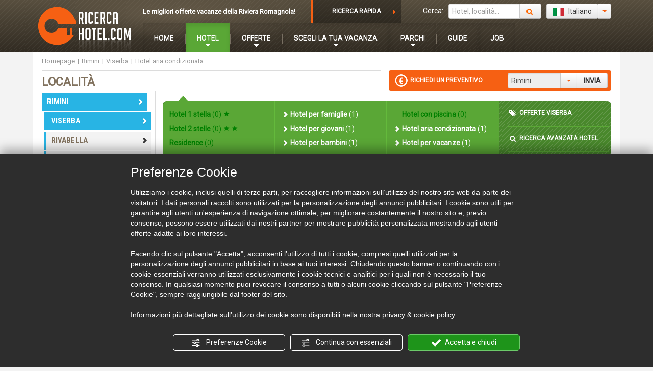

--- FILE ---
content_type: text/html; charset=utf-8
request_url: https://www.ricercahotel.com/hotel/viserba/aria-condizionata
body_size: 10035
content:
<!doctype html><!--[if lt IE 7]><html
class="lt-ie10 lt-ie9 lt-ie8 lt-ie7" lang="it"> <![endif]--><!--[if IE 7]><html
class="lt-ie10 lt-ie9 lt-ie8" lang="it"> <![endif]--><!--[if IE 8]><html
class="lt-ie10 lt-ie9" lang="it"> <![endif]--><!--[if IE 9]><html
class="lt-ie10 ie9" lang="it"><![endif]--><!--[if (gte IE 10)|!(IE)]><!--><html
lang="it" xmlns="http://www.w3.org/1999/xhtml" xml:lang="it" class="nb">
<!--<![endif]--><head><meta
charset="UTF-8"><title>Hotel aria condizionata a Viserba | Ricercahotel.com</title><meta
name="description" content="Scopri gli Hotel aria condizionata a Viserba di ricercahotel.com: le migliori strutture ricettive in riviera romagnola per la tua prossima vacanza." /><link
rel="alternate" hreflang="fr" href="https://www.ricercahotel.com/fr/hotel/viserba/climatisation" /><link
rel="alternate" hreflang="en" href="https://www.ricercahotel.com/en/hotel/viserba/air-conditioning" /><link
rel="canonical" href="https://www.ricercahotel.com/hotel/viserba/aria-condizionata"/><link
href="https://www.ricercahotel.com/favicon.ico" rel="shortcut icon" /><link
href='https://fonts.googleapis.com/css?family=Roboto|Roboto+Condensed:700' rel='stylesheet' type='text/css'>

<link
type="text/css" rel="stylesheet" href="/min/g=css&amp;v=15">

 <script type="text/javascript">//
            (function( ) {
            var _libs = ['/min/g=cssatt','/min/g=cssFan'];
            for( var i = 0; i < _libs.length; i++ ) { document.write( '<li'+'nk href="'+_libs[i]+'&amp;v=15" rel="stylesheet" type="text/css">' ); } } )( );
            //</script> <!--[if (lt IE 9) & (!IEMobile)]><script src="/min/g=respond&amp;v=22"></script><![endif]--><meta
name="viewport" content="width=device-width, initial-scale=1.0, maximum-scale=1.0, user-scalable=no"></head><body
itemscope itemtype="http://schema.org/WebPage">
<div
id="mainWrapper" class="content">


<div
id="header">
<header><div
class="centeredCnt" id="headerCnt"><div
class="bright hdBright">&nbsp;</div><div
class="hdLogoC"><a
href="https://www.ricercahotel.com/" title=""><img
src="https://www.ricercahotel.com/static/img/Ricercahotel-logo.png" width="181" height="89" alt="Ricercahotel.com - Logo"/></a></div><div
id="CTA">
<a
href="/offerte" title="Le migliori offerte per le tue vacanze nella Riviera Romagnola!">Le migliori offerte vacanze della Riviera Romagnola!</a></div><div
id="boxRicercaAvanzata">
<a
href="/ricerca-avanzata" title="Ricerca avanzata" >
RICERCA RAPIDA
</a></div><div
class="navbar" id="headNavbar"><div
class="navbar-inner"><ul
class="nav">
<li
class=" ">
<a
href="/" title="Homepage"
 >
HOME
</a></li>
<li
class="divider-vertical"></li><li
class="dropdown active">
<a
href="javascript:void(0)" class="dropdown-toggle drop whiteArrow" data-toggle="#hotelPanel" >
HOTEL
</a></li>
<li
class="divider-vertical"></li><li
class="dropdown ">
<a
href="javascript:void(0)" class="dropdown-toggle drop whiteArrow" data-toggle="#offersPanel" >
OFFERTE
</a></li>
<li
class="divider-vertical"></li><li
class="dropdown ">
<a
href="javascript:void(0)" class="dropdown-toggle drop whiteArrow" data-toggle="#choosePanel" >
SCEGLI LA TUA VACANZA
</a></li>
<li
class="divider-vertical"></li><li
class="dropdown ">
<a
href="javascript:void(0)" class="dropdown-toggle drop whiteArrow" data-toggle="#parkPanel" >
PARCHI
</a></li>
<li
class="divider-vertical"></li><li
class=" ">
<a
href="/guide-turistiche" title="Guide turistiche"
 >
GUIDE
</a></li>
<li
class="divider-vertical"></li><li
class=" ">
<a
href="/cerco-offro-lavoro.php" title=""
  rel="nofollow" >
JOB
</a></li>
</ul></div></div>
<div
id="menuPanelsCnt">
<div
style="display:none;" id="hotelPanel" class="menuPanel">
<div
class="row-fluid-no-margin menuFluid"><div
class="span5 LList"><ul
class="noStyle noMargin orangeMenu sMenu">
<li
class="hoverLi "><a
href="/hotel-lidi-ravennati" title="Lidi Ravennati" class="menuLabel f14"><span
class="pull-right numBoxR">2</span>Lidi Ravennati</a></li>
<li
class="hoverLi "><a
href="/hotel-milano-marittima" title="Milano Marittima" class="menuLabel f14"><span
class="pull-right numBoxR">1</span>Milano Marittima</a></li>
<li
class="hoverLi "><a
href="/hotel-cervia" title="Cervia" class="menuLabel f14"><span
class="pull-right numBoxR">7</span>Cervia</a></li>
<li
class="hoverLi "><a
href="/hotel-cesenatico" title="Cesenatico" class="menuLabel f14"><span
class="pull-right numBoxR">7</span>Cesenatico</a></li>
<li
class="hoverLi "><a
href="/hotel-bellaria" title="Bellaria" class="menuLabel f14"><span
class="pull-right numBoxR">2</span>Bellaria</a></li>
<li
class="hoverLi "><a
href="/hotel-igea-marina" title="Igea Marina" class="menuLabel f14"><span
class="pull-right numBoxR">0</span>Igea Marina</a></li>
<li
class="hoverLi "><a
href="/hotel-rimini" title="Rimini" class="menuLabel f14"><span
class="pull-right numBoxR">9</span>Rimini</a></li>
<li
class="hoverLi "><a
href="/hotel-riccione" title="Riccione" class="menuLabel f14"><span
class="pull-right numBoxR">1</span>Riccione</a></li>
<li
class="hoverLi "><a
href="/hotel-misano-adriatico" title="Misano Adriatico" class="menuLabel f14"><span
class="pull-right numBoxR">0</span>Misano Adriatico</a></li>
<li
class="hoverLi "><a
href="/hotel-cattolica" title="Cattolica" class="menuLabel f14"><span
class="pull-right numBoxR">0</span>Cattolica</a></li>
<li
class="hoverLi "><a
href="/hotel-gabicce-mare" title="Gabicce Mare" class="menuLabel f14"><span
class="pull-right numBoxR">1</span>Gabicce Mare</a></li>
<li
class="hoverLi "><a
href="/hotel-san-marino" title="San Marino" class="menuLabel f14"><span
class="pull-right numBoxR">0</span>San Marino</a></li>
</ul></div><div
class="span4 search"><div
class="menuTitle COrange">RICERCA RAPIDA</div><form
novalidate="" class="validation" action="/ricerca-avanzata" method="get"><div
class="span8"><div
class="control-group" style="position:relative"><div
class="controls controls-row">
<label
class="control-label span5">Località:</label>
<select
class="span7 noMargin" required name="f"><option
value="">Seleziona</option>
<option
value="1">Lidi Ravennati</option><option
value="11">Milano Marittima</option><option
value="14">Cervia</option><option
value="15">Cesenatico</option><option
value="22">Bellaria</option><option
value="23">Igea Marina</option><option
value="39">Rimini</option><option
value="34">Riccione</option><option
value="35">Misano Adriatico</option><option
value="36">Cattolica</option><option
value="37">Gabicce Mare</option><option
value="38">San Marino</option></select></div></div><div
class="control-group" style="position:relative"><div
class="controls controls-row">
<label
class="control-label span5 ">Tipologia:</label>
<select
class="span7 noMargin" name="typ"><option
value="">Seleziona</option>
<option
value="H">Hotel / Residence-Hotel</option><option
value="R">Residence / Appartamenti</option></select></div></div><div
class="control-group" style="position:relative"><div
class="controls controls-row">
<label
class="control-label span5">Categoria:</label>
<select
class="span7 noMargin" name="cat"><option
value="">Seleziona</option>
<option
value="1">1 stella</option><option
value="2">2 stelle</option><option
value="3">3 stelle</option><option
value="4">3 stelle superiori</option><option
value="5">4 stelle</option><option
value="6">5 stelle</option></select></div></div></div><div
class="span4"><div
class="controls">
<label
class="checkbox  btip" data-original-title="Piscina"><input
name="s[]" type="checkbox" value="2">Piscina</label><br><label
class="checkbox  btip" data-original-title="Parcheggio"><input
name="s[]" type="checkbox" value="8">Parcheggio</label><br><label
class="checkbox  btip" data-original-title="Animazione"><input
name="s[]" type="checkbox" value="9">Animazione</label><br><label
class="checkbox  btip" data-original-title="Animali ammessi"><input
name="s[]" type="checkbox" value="28">Animali ammessi</label><br><label
class="checkbox  btip" data-original-title="Centro benessere"><input
name="s[]" type="checkbox" value="35">Centro benessere</label><br></div></div><div
class="span8">
<button
type="submit" class="btn btn-info span12">
AVVIA LA RICERCA<i
class="icon-chevron-right icon-white"></i>
</button></div><div
class="span4">
<a
style="white-space:nowrap" href="/ricerca-avanzata" title="Ricerca avanzata">Ricerca avanzata &raquo;</a></div></form></div><div
class="span3 hotelForYou"><div
class="menuTitle COrange">HOTEL SCELTO PER TE</div></div></div></div>
<div
style="display:none;" id="offersPanel" class="menuPanel">
<div
class="row-fluid-no-margin menuFluid"><div
class="span9 LList">

<ul
class="noStyle noMargin orangeMenu sMenu">
<li
class="hoverLi">
<a
href="/offerte/maggio" title="Maggio" class="menuLabel f14">
<span
class="pull-right numBoxR">2</span>Maggio
</a></li>
<li
class="hoverLi">
<a
href="/offerte/giugno" title="Giugno" class="menuLabel f14">
<span
class="pull-right numBoxR">2</span>Giugno
</a></li>
<li
class="hoverLi">
<a
href="/offerte/bambini" title="Bambini" class="menuLabel f14">
<span
class="pull-right numBoxR">2</span>Bambini
</a></li>
<li
class="hoverLi">
<a
href="/offerte/famiglie" title="Famiglie" class="menuLabel f14">
<span
class="pull-right numBoxR">2</span>Famiglie
</a></li>
<li
class="hoverLi">
<a
href="/offerte/luglio" title="Luglio" class="menuLabel f14">
<span
class="pull-right numBoxR">1</span>Luglio
</a></li>
<li
class="hoverLi">
<a
href="/offerte/settembre" title="Settembre" class="menuLabel f14">
<span
class="pull-right numBoxR">1</span>Settembre
</a></li>
<li
class="hoverLi">
<a
href="/offerte/spiaggia" title="Spiaggia" class="menuLabel f14">
<span
class="pull-right numBoxR">1</span>Spiaggia
</a></li>
<li
class="hoverLi">
<a
href="/offerte/vacanza-con-animali-domestici" title="Vacanza con animali domestici" class="menuLabel f14">
<span
class="pull-right numBoxR">1</span>Vacanza con animali domestici
</a></li>
<li
class="hoverLi">
<a
href="/offerte/agosto" title="Agosto" class="menuLabel f14">
<span
class="pull-right numBoxR">1</span>Agosto
</a></li>
</ul>
<a
href="/offerte" title="Scopri altre offerte" class="btn btn-info" style="float:right;margin:-10px 10px 10px 0;text-decoration:none">
Scopri altre offerte <i
class="icon-white icon-chevron-right"></i>
</a>
</div><div
class="span3 specialOffer"></div></div></div>
<div
style="display:none;" id="choosePanel" class="menuPanel">
<div
class="row-fluid-no-margin menuFluid"><div
class="span9 LList"><ul
class="noStyle noMargin orangeMenu sMenu">
<li
class="hoverLi">
<a
href="/hotel/famiglie" title="Hotel per famiglie" class="menuLabel f14">
<span
class="pull-right numBoxR">23</span>
Hotel per famiglie
</a></li>
<li
class="hoverLi">
<a
href="/hotel/giovani" title="Hotel per giovani" class="menuLabel f14">
<span
class="pull-right numBoxR">23</span>
Hotel per giovani
</a></li>
<li
class="hoverLi">
<a
href="/hotel/bambini" title="Hotel per bambini" class="menuLabel f14">
<span
class="pull-right numBoxR">17</span>
Hotel per bambini
</a></li>
<li
class="hoverLi">
<a
href="/hotel/disabili" title="Hotel per disabili" class="menuLabel f14">
<span
class="pull-right numBoxR">10</span>
Hotel per disabili
</a></li>
<li
class="hoverLi">
<a
href="/hotel/celiaci" title="Hotel per celiaci" class="menuLabel f14">
<span
class="pull-right numBoxR">13</span>
Hotel per celiaci
</a></li>
<li
class="hoverLi">
<a
href="/hotel/benessere" title="Hotel benessere" class="menuLabel f14">
<span
class="pull-right numBoxR">4</span>
Hotel benessere
</a></li>
<li
class="hoverLi">
<a
href="/hotel/piscina" title="Hotel con piscina" class="menuLabel f14">
<span
class="pull-right numBoxR">11</span>
Hotel con piscina
</a></li>
<li
class="hoverLi">
<a
href="/hotel/aria-condizionata" title="Hotel aria condizionata" class="menuLabel f14">
<span
class="pull-right numBoxR">23</span>
Hotel aria condizionata
</a></li>
<li
class="hoverLi">
<a
href="/hotel/vacanze" title="Hotel per vacanze" class="menuLabel f14">
<span
class="pull-right numBoxR">23</span>
Hotel per vacanze
</a></li>
<li
class="hoverLi">
<a
href="/hotel/all-inclusive" title="Hotel all-inclusive" class="menuLabel f14">
<span
class="pull-right numBoxR">14</span>
Hotel all-inclusive
</a></li>
<li
class="hoverLi">
<a
href="/pensioni" title="Pensioni" class="menuLabel f14">
<span
class="pull-right numBoxR">2</span>
Pensioni
</a></li>
<li
class="hoverLi">
<a
href="/hotel/week-end" title="Hotel per week-end" class="menuLabel f14">
<span
class="pull-right numBoxR">7</span>
Hotel per week-end
</a></li>
</ul></div><div
class="span3 yourVacancy"></div>ù</div></div>
<div
style="display:none;" id="parkPanel" class="menuPanel">
<div
class="menuFluid">
<div
class="mPark">
<a
href="/parchi-divertimento/mirabilandia" title="Mirabilandia" class="parkLink">Scopri il parco&nbsp;&raquo;</a>
<span
class="pTitle">Mirabilandia</span>
<a
href="/parchi-divertimento/mirabilandia" title="Mirabilandia">
<img
src="https://www.ricercahotel.com/static/img/menu/parks/mirabilandia.jpg" width="175" height="70" alt="Mirabilandia"/>
</a>
<span
class="pText">Il più grande parco divertimenti d'Italia per emozioni adrenaliniche e divertimenti per i piccoli.</span></div>
<div
class="mPark">
<a
href="/parchi-divertimento/aquafan" title="Aquafan" class="parkLink">Scopri il parco&nbsp;&raquo;</a>
<span
class="pTitle">Aquafan</span>
<a
href="/parchi-divertimento/aquafan" title="Aquafan">
<img
src="https://www.ricercahotel.com/static/img/menu/parks/aquafan.jpg" width="175" height="70" alt="Aquafan"/>
</a>
<span
class="pText">Tuffi, scivoli vertiginosi, schiuma party e la musica di tendenza di Radio DJ dalla bella Riccione.</span></div>
<div
class="mPark">
<a
href="/parchi-divertimento/oltremare" title="Oltremare" class="parkLink">Scopri il parco&nbsp;&raquo;</a>
<span
class="pTitle">Oltremare</span>
<a
href="/parchi-divertimento/oltremare" title="Oltremare">
<img
src="https://www.ricercahotel.com/static/img/menu/parks/oltremare.jpg" width="175" height="70" alt="Oltremare"/>
</a>
<span
class="pText">Uno spettacolo con i delfini davvero incredibile e tutte le meraviglie del mare e della terra in 3D!</span></div>
<div
class="mPark">
<a
href="/parchi-divertimento/italia-in-miniatura" title="Italia in Miniatura" class="parkLink">Scopri il parco&nbsp;&raquo;</a>
<span
class="pTitle">Italia in Miniatura</span>
<a
href="/parchi-divertimento/italia-in-miniatura" title="Italia in Miniatura">
<img
src="https://www.ricercahotel.com/static/img/menu/parks/italia-in-miniatura.jpg" width="175" height="70" alt="Italia in Miniatura"/>
</a>
<span
class="pText">Conoscere i più bei monumenti d'Italia e d'Europa in un viaggio incredibile attraverso lo stivale.</span></div>
<div
class="mPark">
<a
href="/parchi-divertimento/fiabilandia" title="Fiabilandia" class="parkLink">Scopri il parco&nbsp;&raquo;</a>
<span
class="pTitle">Fiabilandia</span>
<a
href="/parchi-divertimento/fiabilandia" title="Fiabilandia">
<img
src="https://www.ricercahotel.com/static/img/menu/parks/fiabilandia.jpg" width="175" height="70" alt="Fiabilandia"/>
</a>
<span
class="pText">Il paradiso dei piccoli tra divertenti attrazioni con i personaggi più amati delle fiabe di sempre.</span></div>
<div
class="mParkList"><div
class="menuTitle">ALTRI PARCHI</div><ul
class="noStyle noMargin sMenu">
<li><a
href="/parchi-divertimento/acquario-di-cattolica" title="PAG_PARCO_ACQUARIO_DI_CATTOLICA_LINK">Acquario di Cattolica</a></li>
<li>
<a
href="/parchi-divertimento" title="Altri parchi divertimento">
Tutti i parchi...
</a></li></ul></div></div></div>
</div><div
id="headFunction" class="pull-right"><form
class="form-inline">
<span
class="CWhite">Cerca:</span><div
class="input-append">
<input
class="span2" id="appendedInputButton" type="text" placeholder="Hotel, località...">
<button
class="btn btnsearch" id="Hbtnsearch" type="button"><i
class="icon-search icon-orange"></i>&nbsp;</button></div><div
class="btn-group">
<button
class="btn dropdown-toggle" onclick="return false;" data-toggle="dropdown">
<i
class="icona-it"></i>&nbsp;Italiano
</button>
<button
class="btn dropdown-toggle" data-toggle="dropdown"><span
class="caret orange"></span></button><ul
class="dropdown-menu">
<li>
<a
href="/en/hotel/viserba/air-conditioning">
<i
class="icona-en"></i>&nbsp;English
</a></li>
<li>
<a
href="/fr/hotel/viserba/climatisation">
<i
class="icona-fr"></i>&nbsp;Français
</a></li>
</ul></div></form></div></div>
</header></div>
<div
class="centeredCnt mainCnt" style="z-index:30">
<div
id="lateralPanels">
 <script type="text/html" id="h_tmpl"><li class="ida<%=ida%>"><a href="<%=url%>" title="<%=nome_attivita%>" <% if(target == '_BLANK'){ %>target="_BLANK" rel="nofollow"<% } %>><img src="<%=imgSrc%>" width="66" height="50"/></a><div class="cnt"><a class="title" href="<%=url%>" title="<%=nome_attivita%>" <% if(target == '_BLANK'){ %>target="_BLANK" rel="nofollow"<% } %>><%=nome_attivita%></a><% for ( var i = 0; i < categoria; i++ ) { %><i class="i11 iSG"></i><% } if(categoriaSuperiore == '1'){ %><i class="i11 iSuG"></i><% } %><br><div class="loc pull-left"><%=frazione%></div><div class="iCnt pull-right"><button class="btn btn-warning btnH" onclick="_Titanka.HotelPrefered.remove(this,'<%=ida%>');return false;"><span class="icona25 iconaHS iconaHSR tip-list"></span></button></div></div></li></script> <script type="text/html" id="eh_tmpl"><li style="height:90%;border:none;">Nessun hotel selezionato<!--7527ab2cc5a40b60960ea923192a1de4-->.<br>Clicca sulle icone <button class="btn btn-info btnH"><span class="icona25 iconaHS"></span></button> per aggiungere in questa sezione gli hotel che preferisci!</li></script> <div
id="preferedMemo" class="btn btn-info pie"><div
class="iWEH number"></div><div
class="disablingDiv"></div><div
class="label" >HOTEL PREFERITI</div></div><div
class="pie" id="preferedCnt" style="display: none;"><div
id="PLCB">X</div><h3 class="noMargin">I TUOI HOTEL PREFERITI</h3><div
class="number bgGrid"></div><ul
id="preferedList" class="noStyle"></ul><div
class="btnCnt" ><a
href="/hotel-preferiti" class="btn btn-success" onclick="if(typeof GEvent != 'undefined') { GEvent('Preferiti', 'Click su contatta Hotel Preferiti');}">RICHIEDI UN PREVENTIVO <i
class="icon-chevron-right icon-white"></i></a></div></div>
</div>
</div><div
class="centeredCnt mainCnt"><div
class="disablingDiv"></div>
<ul
itemprop="breadcrumb" class="breadcrumb"><li
><a
href="/" title="Homepage">Homepage</a><span
class="divider">|</span></li><li
><a
href="/hotel-rimini" title="Rimini">Rimini</a><span
class="divider">|</span></li><li
><a
href="/hotel-viserba" title="Viserba">Viserba</a><span
class="divider">|</span></li><li
class="active">Hotel aria condizionata</li></ul>
<div
class="pull-left quoteLeft">
</div><div
class="pull-right quoteBox pie">
<span
class="pull-left"><i
class="icona25 iconaEuro">&nbsp;</i>RICHIEDI UN PREVENTIVO</span><div
class="input-append selLoc">
<input
type="text" class="input-small" value="Rimini" disabled="disabled"><div
class="btn-group">
<button
class="btn dropdown-toggle" data-toggle="dropdown" tabindex="-1" style="border-radius:0"><span
class="caret orange"></span></button><ul
class="dropdown-menu pull-right"><li><a
href="/preventivo?f=1" >Lidi Ravennati</a></li><li><a
href="/preventivo?f=11" >Milano Marittima</a></li><li><a
href="/preventivo?f=14" >Cervia</a></li><li><a
href="/preventivo?f=15" >Cesenatico</a></li><li><a
href="/preventivo?f=22" >Bellaria</a></li><li><a
href="/preventivo?f=23" >Igea Marina</a></li><li><a
href="/preventivo?f=39" >Rimini</a></li><li><a
href="/preventivo?f=34" >Riccione</a></li><li><a
href="/preventivo?f=35" >Misano Adriatico</a></li><li><a
href="/preventivo?f=36" >Cattolica</a></li><li><a
href="/preventivo?f=37" >Gabicce Mare</a></li><li><a
href="/preventivo?f=38" >San Marino</a></li></ul>
<a
class="btn send" tabindex="-1" href="/preventivo?f=39" >INVIA</a></div></div></div>
<div
id="dxCol" class="pull-right"><span
class="linkBoxT clearfix"></span><div
class="linkBox clearfix bgGrid f14 "><div
class="cnt ">
<ul
class="noStyle main">
<li
class="hoverLi">
<a
href="javascript:void(0);" title="Hotel 1 stella Viserba" data-toggle="tooltip" data-original-title="Hotel 1 stella Viserba" class="btip f13 noElem">Hotel 1 stella <span
class="number">(0)</span>
<i
class="i11 iSGD"></i>
</a></li>
<li
class="hoverLi">
<a
href="javascript:void(0);" title="Hotel 2 stelle Viserba" data-toggle="tooltip" data-original-title="Hotel 2 stelle Viserba" class="btip f13 noElem">Hotel 2 stelle <span
class="number">(0)</span>
<i
class="i11 iSGD"></i>
<i
class="i11 iSGD"></i>
</a></li>
<li
class="hoverLi">
<a
href="javascript:void(0);" title="Residence Viserba" data-toggle="tooltip" data-original-title="Residence Viserba" class="btip f13 noElem">Residence <span
class="number">(0)</span>
</a></li>
<li
class="hoverLi">
<a
href="/hotel-viserba/3-stelle" title="Hotel 3 stelle Viserba" data-toggle="tooltip" data-original-title="Hotel 3 stelle Viserba" class="btip f13 ">Hotel 3 stelle <span
class="number">(1)</span>
<i
class="i11 iSY"></i>
<i
class="i11 iSY"></i>
<i
class="i11 iSY"></i>
</a></li>
<li
class="hoverLi">
<a
href="javascript:void(0);" title="Hotel 3 stelle sup Viserba" data-toggle="tooltip" data-original-title="Hotel 3 stelle sup Viserba" class="btip f13 noElem">Hotel 3 stelle sup <span
class="number">(0)</span>
<i
class="i11 iSGD"></i>
<i
class="i11 iSGD"></i>
<i
class="i11 iSGD"></i>
</a></li>
<li
class="hoverLi">
<a
href="javascript:void(0);" title="Hotel 4 stelle Viserba" data-toggle="tooltip" data-original-title="Hotel 4 stelle Viserba" class="btip f13 noElem">Hotel 4 stelle <span
class="number">(0)</span>
<i
class="i11 iSGD"></i>
<i
class="i11 iSGD"></i>
<i
class="i11 iSGD"></i>
<i
class="i11 iSGD"></i>
</a></li>
</ul>
<ul
class="noStyle main">
<li
class="hoverLi">
<a
href="/hotel/viserba/famiglie" title="Hotel per famiglie Viserba" data-toggle="tooltip" data-original-title="Hotel per famiglie Viserba" class="btip f13 "><i
class="icon-white icon-chevron-right"></i>
Hotel per famiglie <span
class="number">(1)</span>
</a></li>
<li
class="hoverLi">
<a
href="/hotel/viserba/giovani" title="Hotel per giovani Viserba" data-toggle="tooltip" data-original-title="Hotel per giovani Viserba" class="btip f13 "><i
class="icon-white icon-chevron-right"></i>
Hotel per giovani <span
class="number">(1)</span>
</a></li>
<li
class="hoverLi">
<a
href="/hotel/viserba/bambini" title="Hotel per bambini Viserba" data-toggle="tooltip" data-original-title="Hotel per bambini Viserba" class="btip f13 "><i
class="icon-white icon-chevron-right"></i>
Hotel per bambini <span
class="number">(1)</span>
</a></li>
<li
class="hoverLi">
<a
href="/hotel/viserba/disabili" title="Hotel per disabili Viserba" data-toggle="tooltip" data-original-title="Hotel per disabili Viserba" class="btip f13 "><i
class="icon-white icon-chevron-right"></i>
Hotel per disabili <span
class="number">(1)</span>
</a></li>
<li
class="hoverLi">
<a
href="/hotel/viserba/celiaci" title="Hotel per celiaci Viserba" data-toggle="tooltip" data-original-title="Hotel per celiaci Viserba" class="btip f13 "><i
class="icon-white icon-chevron-right"></i>
Hotel per celiaci <span
class="number">(1)</span>
</a></li>
<li
class="hoverLi">
<a
href="/hotel/viserba/benessere" title="Hotel benessere Viserba" data-toggle="tooltip" data-original-title="Hotel benessere Viserba" class="btip f13 "><i
class="icon-white icon-chevron-right"></i>
Hotel benessere <span
class="number">(1)</span>
</a></li>
</ul>
<ul
class="noStyle main">
<li
class="hoverLi">
<a
href="javascript:void(0);" title="Hotel con piscina Viserba" data-toggle="tooltip" data-original-title="Hotel con piscina Viserba" class="btip f13 noElem"><span
style="width:14px;display:inline-block"></span>
Hotel con piscina <span
class="number">(0)</span>
</a></li>
<li
class="hoverLi">
<a
href="/hotel/viserba/aria-condizionata" title="Hotel aria condizionata Viserba" data-toggle="tooltip" data-original-title="Hotel aria condizionata Viserba" class="btip f13 "><i
class="icon-white icon-chevron-right"></i>
Hotel aria condizionata <span
class="number">(1)</span>
</a></li>
<li
class="hoverLi">
<a
href="/hotel/viserba/vacanze" title="Hotel per vacanze Viserba" data-toggle="tooltip" data-original-title="Hotel per vacanze Viserba" class="btip f13 "><i
class="icon-white icon-chevron-right"></i>
Hotel per vacanze <span
class="number">(1)</span>
</a></li>
<li
class="hoverLi">
<a
href="javascript:void(0);" title="Hotel all-inclusive Viserba" data-toggle="tooltip" data-original-title="Hotel all-inclusive Viserba" class="btip f13 noElem"><span
style="width:14px;display:inline-block"></span>
Hotel all-inclusive <span
class="number">(0)</span>
</a></li>
<li
class="hoverLi">
<a
href="javascript:void(0);" title="Pensioni Viserba" data-toggle="tooltip" data-original-title="Pensioni Viserba" class="btip f13 noElem"><span
style="width:14px;display:inline-block"></span>
Pensioni <span
class="number">(0)</span>
</a></li>
<li
class="hoverLi">
<a
href="/hotel/viserba/week-end" title="Hotel per week-end Viserba" data-toggle="tooltip" data-original-title="Hotel per week-end Viserba" class="btip f13 "><i
class="icon-white icon-chevron-right"></i>
Hotel per week-end <span
class="number">(1)</span>
</a></li>
</ul>
</div><ul
class="noStyle rightLinks"><li
class="hoverLi">
<a
href="/offerte-viserba" title="Offerte Viserba" class="f11 textIndent15">
<i
class="icon-tags icon-white"></i>
OFFERTE VISERBA
</a></li>
<li
class="hoverLi">
<a
href="/ricerca-avanzata?f=26" title="Ricerca avanzata" data-idf="26" class="f11 textIndent15">
<i
class="icon-search icon-white"></i>
RICERCA AVANZATA HOTEL
</a></li><li
class="hoverLi">
<a
href="/guide-turistiche" title="GUIDE TURISTICHE" class="f11 textIndent15">
<i
class="icon-globe icon-white"></i>
GUIDE TURISTICHE
</a></li><li
class="hoverLi">
<a
href="/preventivo?f=26" title="Preventivo"  data-idf="26" class="f11 textIndent15">
<i
class="icon-bullhorn icon-white"></i>RICHIESTA PREVENTIVO
</a></li>
</ul></div>
<div
id="ActListCnt"><div
id="PopupMapCanvas" style="display:none"></div><div
style="margin-top:25px">
<a
id="risultato"></a><h2 class="pull-left" >HOTEL ARIA CONDIZIONATA A VISERBA</h2><div
class="pull-right" id="mapOrdCnt">
<div
class="pull-right listSelectCnt">Ordina per:<form
class="form-inline"><div
class="btn-group">
<button
class="btn dropdown-toggle" onclick="return false;" data-toggle="dropdown">Prezzo min. crescente</button>
<button
class="btn dropdown-toggle" data-toggle="dropdown"><span
class="caret orange"></span></button><ul
class="dropdown-menu"><li><a
href="?o=priceMaxDesc" rel="nofollow">Prezzo max. descrescente</a></li><li><a
href="?o=category" rel="nofollow">Categoria crescente</a></li></ul></div></form></div><div
class="pull-right listMapAnch">
<a
href="javascript:void(0)" id="ListMapOpener"><img
alt="Visualizza sulla mappa" src="/static/img/greenMarker14_22.png" width="14" height="22"/>&nbsp;<span
class="mapLabel">Visualizza sulla mappa</span></a></div></div></div><div
id="AListMapCanvas" style="display:none"></div><div
id="attListCnt">
<div
class="attCnt" ><div
class="imgCnt">
<a
href="/hotel/467-hotel-mirage" title="Hotel Mirage" >
<img
src="https://img3.abc.sm/img/gallery/fotogallery/gall_467/crp194x145o5-467_247_233767.jpg" width="194" height="145" alt="Hotel Mirage"/>
</a></div><div
class="infoCnt"><div
class="btnBLCnt">
<button
class="btn btn-success btnListMap" data-id="467">
<i
class="icona25 iWMark"></i>
</button>
<a
class="btn btn-info siteBtnList" href="https://www.hotel-mirage.it?utm_source=ricercahotel.com&amp;utm_content=pagina&amp;utm_medium=referral&amp;utm_campaign=T!%20-%20Network%20TITANKA!&amp;utm_T_idp=302&amp;utm_T_idt=304&amp;utm_T_ida=467" rel="nofollow" data-id="467" title="Visita il sito ufficiale de Hotel Mirage">
VAI AL SITO<i
class="icon-chevron-right icon-white"></i>
</a></div><div
class="listPriceOffers" style="">
<span>
<strong>Prezzi:</strong>  n.d.</span></div><div
class="iCnt pull-right">
<button
class="btn btn-info btnH">
<span
class="icona25 iconaHS tip-h-p" data-id="467"></span>
</button></div>
<a
href="javascript:void(0);" class="addRemText pull-right f13" data-id="467" data-add-text="AGGIUNGI AI PREFERITI" data-remove-text="RIMUOVI DAI PREFERITI">
</a>
<span
class="aTitleCnt">
<a
href="/hotel/467-hotel-mirage" title="Hotel Mirage" class="ATitle f16" >Hotel Mirage
</a>
<i
class="i11 iSG"></i>
<i
class="i11 iSG"></i>
<i
class="i11 iSG"></i>
</span><div
class="addr">Via Cividale, 5 - Viserba</div>
<div
class="textAtt f12">L'Hotel Mirage sorge di fronte alla spiaggia di Viserba e si presenta ai clienti completamente ristrutturato. Gli ambienti sono accoglienti e familiari e sapranno rendere le vacanze sulla Riviera...</div>
<span
data-gmapping='{"id":"m_467","latlng":{"lat":44.083038,"lng":12.545249},"mrkr":"3-0"}' data-id="dg467">
</span></div></div>
</div></div></div>
<div
id="sxCol" class="pull-left"><div
style="margin:-30px 0 25px 0"><div
class="SxTitle fit09 CBrownM">LOCALITÀ</div><ul
class="noStyle blueMenu sMenu chevron"><li
class="hoverLi active"><a
href="/hotel-rimini" title="Rimini" class="menuLabel f14"><i
class="pull-right icon-chevron-right"></i>RIMINI</a></li>
<li
class="hoverLi sub active"><a
href="/hotel-viserba" title="Viserba" class="menuLabel f14"><i
class="pull-right icon-chevron-right"></i>VISERBA</a></li><li
class="hoverLi sub "><a
href="/hotel-rivabella" title="Rivabella" class="menuLabel f14"><i
class="pull-right icon-chevron-right"></i>RIVABELLA</a></li><li
class="hoverLi sub "><a
href="/hotel-san-giuliano-mare" title="San Giuliano Mare" class="menuLabel f14"><i
class="pull-right icon-chevron-right"></i>SAN GIULIANO MARE</a></li><li
class="hoverLi sub "><a
href="/hotel-rimini-marina-centro" title="Rimini Marina Centro" class="menuLabel f14"><i
class="pull-right icon-chevron-right"></i>RIMINI MARINA CENTRO</a></li><li
class="hoverLi sub "><a
href="/hotel-bellariva" title="Bellariva" class="menuLabel f14"><i
class="pull-right icon-chevron-right"></i>BELLARIVA</a></li><li
class="hoverLi sub "><a
href="/hotel-marebello" title="Marebello" class="menuLabel f14"><i
class="pull-right icon-chevron-right"></i>MAREBELLO</a></li><li
class="hoverLi sub "><a
href="/hotel-rivazzurra" title="Rivazzurra" class="menuLabel f14"><i
class="pull-right icon-chevron-right"></i>RIVAZZURRA</a></li><li
class="hoverLi sub "><a
href="/hotel-miramare" title="Miramare" class="menuLabel f14"><i
class="pull-right icon-chevron-right"></i>MIRAMARE</a></li><li
class="hoverLi sub "><a
href="/hotel-torre-pedrera" title="Torre Pedrera" class="menuLabel f14"><i
class="pull-right icon-chevron-right"></i>TORRE PEDRERA</a></li><li
class="hoverLi sub "><a
href="/hotel-viserbella" title="Viserbella" class="menuLabel f14"><i
class="pull-right icon-chevron-right"></i>VISERBELLA</a></li><li
class="hoverLi "><a
href="/hotel-lidi-ravennati" title="Lidi Ravennati" class="menuLabel f14"><i
class="pull-right icon-chevron-right"></i>LIDI RAVENNATI</a></li><li
class="hoverLi "><a
href="/hotel-milano-marittima" title="Milano Marittima" class="menuLabel f14"><i
class="pull-right icon-chevron-right"></i>MILANO MARITTIMA</a></li><li
class="hoverLi "><a
href="/hotel-cervia" title="Cervia" class="menuLabel f14"><i
class="pull-right icon-chevron-right"></i>CERVIA</a></li><li
class="hoverLi "><a
href="/hotel-cesenatico" title="Cesenatico" class="menuLabel f14"><i
class="pull-right icon-chevron-right"></i>CESENATICO</a></li><li
class="hoverLi "><a
href="/hotel-bellaria" title="Bellaria" class="menuLabel f14"><i
class="pull-right icon-chevron-right"></i>BELLARIA</a></li><li
class="hoverLi "><a
href="/hotel-igea-marina" title="Igea Marina" class="menuLabel f14"><i
class="pull-right icon-chevron-right"></i>IGEA MARINA</a></li><li
class="hoverLi "><a
href="/hotel-riccione" title="Riccione" class="menuLabel f14"><i
class="pull-right icon-chevron-right"></i>RICCIONE</a></li><li
class="hoverLi "><a
href="/hotel-misano-adriatico" title="Misano Adriatico" class="menuLabel f14"><i
class="pull-right icon-chevron-right"></i>MISANO ADRIATICO</a></li><li
class="hoverLi "><a
href="/hotel-cattolica" title="Cattolica" class="menuLabel f14"><i
class="pull-right icon-chevron-right"></i>CATTOLICA</a></li><li
class="hoverLi "><a
href="/hotel-gabicce-mare" title="Gabicce Mare" class="menuLabel f14"><i
class="pull-right icon-chevron-right"></i>GABICCE MARE</a></li><li
class="hoverLi "><a
href="/hotel-san-marino" title="San Marino" class="menuLabel f14"><i
class="pull-right icon-chevron-right"></i>SAN MARINO</a></li></ul></div><div
class="SxTitle COrange fit09" >RICERCA OFFERTE</div><ul
class="noStyle orangeMenu sMenu"><li
class="hoverLi"><a
href="/offerte/maggio" title="Maggio" class="menuLabel f14"><span
class="pull-right numBoxR">2</span>MAGGIO</a></li><li
class="hoverLi"><a
href="/offerte/giugno" title="Giugno" class="menuLabel f14"><span
class="pull-right numBoxR">2</span>GIUGNO</a></li><li
class="hoverLi"><a
href="/offerte/bambini" title="Bambini" class="menuLabel f14"><span
class="pull-right numBoxR">2</span>BAMBINI</a></li><li
class="hoverLi"><a
href="/offerte/famiglie" title="Famiglie" class="menuLabel f14"><span
class="pull-right numBoxR">2</span>FAMIGLIE</a></li><li
class="hoverLi"><a
href="/offerte/luglio" title="Luglio" class="menuLabel f14"><span
class="pull-right numBoxR">1</span>LUGLIO</a></li><li
class="hoverLi"><a
href="/offerte/settembre" title="Settembre" class="menuLabel f14"><span
class="pull-right numBoxR">1</span>SETTEMBRE</a></li><li
class="hoverLi"><a
href="/offerte/spiaggia" title="Spiaggia" class="menuLabel f14"><span
class="pull-right numBoxR">1</span>SPIAGGIA</a></li><li
class="hoverLi"><a
href="/offerte/vacanza-con-animali-domestici" title="Vacanza con animali domestici" class="menuLabel f14"><span
class="pull-right numBoxR">1</span>VACANZA CON ANIMALI DOMESTICI</a></li><li
class="hoverLi"><a
href="/offerte/agosto" title="Agosto" class="menuLabel f14"><span
class="pull-right numBoxR">1</span>AGOSTO</a></li></ul><a
href="/offerte" title="Scopri altre offerte" class="f14" style="display:block;text-align: right;width:96%;">Scopri altre offerte&nbsp;&raquo;</a><div
class="guide bgGrid">
<a
href="/guide-turistiche" title="Guide turistiche"><div
class="iFish"></div><div
class="box pie">
Scopri <br/><b>GUIDE & ATTRAZIONI DELLA <br/><span style="color:#5AA736">RIVIERA ROMAGNOLA</span></b><!--f504963690f856dd404885451e33897f--></div>
</a></div><div
style="text-decoration:none; margin-bottom:30px;"><div
class="iJob"></div><div
class="iJobImage">
<a
title="Guide turistiche" href="/cerco-offro-lavoro.php" rel="nofollow">
<img
src="/static/img/immagine-jpb.jpg" title="Opportunità di lavoro">
</a></div><div
class="box-dx-cerco-bg"><div
class="txt-no-dec box-dx-cerco">
<span
class="arancio">
<b
style="font-size:22px;">CERCO/OFFRO<br>LAVORO</b><br><br>
Scopri le opportunità<br>di lavoro in Riviera!
</span>
<br><br>
<a
class="btn btn-warning" rel="nofollow" href="/offro-lavoro.php">
OFFERTE DI LAVORO <i
class="icon-chevron-right icon-white"></i>
</a>
<br><br>
<a
class="btn btn-info" rel="nofollow" href="/inserisci-annuncio-cerco.php">
INVIA IL TUO CV <i
class="icon-chevron-right icon-white"></i>
</a>
<br></div></div></div>
</div>
<div
style="clear:both"></div>
</div><div
class="centeredCnt" id="footer">
<footer><div
class="disablingDiv"></div><div
class="bgGreen bgGrid NLCnt"><div
class="mailBox iMailGreen icona30"></div><div
class="caret"></div><div
class="pull-left">
<span>ISCRIVITI ALLA NEWSLETTER</span>
<br>Riceverai offerte vacanza con <strong>sconti fino al 50%</strong><!--ddfbaa642ade3e6587eb956337426728--></div><div
class="pull-right"><form
class="form-inline validation" novalidate="">
<span
class="control-group">
<span
class="controls">
<span
class="help-block"></span>
<input
type="email" class="typeEmailMob" required data-validation-required-message=" " data-validation-validemail-message="Inserire una E-mail valida" placeholder="Inserisci qui la tua email" name="emailNewsletter">
</span>
</span>
<span
class="control-group">
<span
class="controls">
<span
class="help-block checkboxLabel"></span>
<label
class="checkbox">
<input
name="terms-and-conditions" required="" data-validation-required-message="Accettare le condizioni sulla privacy" type="checkbox">
Accetto condizioni&nbsp;<a
class="fancybox fancybox.iframe" href="/ws.php?lang=ita&amp;action=nl_privacy">Privacy policy</a>
</label>
</span>
</span>
<button
type="submit" class="btn btn-inverse btnIscrivitiMob">
ISCRIVITI
<i
class="icon-chevron-right icon-white"></i>
</button>
<input
type="hidden" name="action" value="form_newsletter_asincrona">
<input
type="hidden" name="lang" value="it">
<input
type="hidden" name="subCallback" value="formNewsletterCb" class="subCallback">
<input
type="hidden" name="token" id="newslettertokencaptcha"/>
</form>
 <script src="https://www.google.com/recaptcha/api.js?render=6LfevvMUAAAAACvoI_oFmPFalOwHOV1FsHQIF3Sb"></script> <script>grecaptcha.ready(function() {
            grecaptcha.execute('6LfevvMUAAAAACvoI_oFmPFalOwHOV1FsHQIF3Sb', {action: 'contatti'}).then(function(token) {  
               document.getElementById('newslettertokencaptcha').value = token;
            });
        });
        setInterval(function(){ 
            grecaptcha.execute('6LfevvMUAAAAACvoI_oFmPFalOwHOV1FsHQIF3Sb', {action: 'contatti'}).then(function(token) {      
               document.getElementById('newslettertokencaptcha').value = token;
            });
        }, 119000);</script> </div></div><div
id="footerCnt" class="siteDarkBG"><div
class="ftL"></div><div
class="bright ftBright"></div><ul
class="noStyle fMenu first">
<li
class="title">
<i
class="icon-chevron-right icon-orange"></i>
<a
href="/" title="Homepage" class="menuLabel f14">
HOME
</a></li>
<li
class="title">
<i
class="icon-chevron-right icon-orange"></i>
<a
href="/guide-turistiche" title="Guide turistiche" class="menuLabel f14">
GUIDE
</a></li>
</ul>
<ul
class="noStyle fMenu"><li
class="title">HOTEL</li>
<li
class="hoverLi"><a
href="/hotel-lidi-ravennati" title="Lidi Ravennati" class="menuLabel f11">Lidi Ravennati</a></li>
<li
class="hoverLi"><a
href="/hotel-milano-marittima" title="Milano Marittima" class="menuLabel f11">Milano Marittima</a></li>
<li
class="hoverLi"><a
href="/hotel-cervia" title="Cervia" class="menuLabel f11">Cervia</a></li>
<li
class="hoverLi"><a
href="/hotel-cesenatico" title="Cesenatico" class="menuLabel f11">Cesenatico</a></li>
<li
class="hoverLi"><a
href="/hotel-bellaria" title="Bellaria" class="menuLabel f11">Bellaria</a></li>
<li
class="hoverLi"><a
href="/hotel-igea-marina" title="Igea Marina" class="menuLabel f11">Igea Marina</a></li>
<li
class="hoverLi"><a
href="/hotel-rimini" title="Rimini" class="menuLabel f11">Rimini</a></li>
<li
class="hoverLi"><a
href="/hotel-riccione" title="Riccione" class="menuLabel f11">Riccione</a></li>
<li
class="hoverLi"><a
href="/hotel-misano-adriatico" title="Misano Adriatico" class="menuLabel f11">Misano Adriatico</a></li>
<li
class="hoverLi"><a
href="/hotel-cattolica" title="Cattolica" class="menuLabel f11">Cattolica</a></li>
</ul>
<ul
class="noStyle fMenu"><li
class="title">OFFERTE</li>
<li
class="hoverLi"><a
href="/offerte/maggio" title="Maggio" class="menuLabel f11">Maggio (2)</a></li>
<li
class="hoverLi"><a
href="/offerte/bambini" title="Bambini" class="menuLabel f11">Bambini (2)</a></li>
<li
class="hoverLi"><a
href="/offerte/famiglie" title="Famiglie" class="menuLabel f11">Famiglie (2)</a></li>
<li
class="hoverLi"><a
href="/offerte/giugno" title="Giugno" class="menuLabel f11">Giugno (2)</a></li>
<li
class="hoverLi"><a
href="/offerte/luglio" title="Luglio" class="menuLabel f11">Luglio (1)</a></li>
<li
class="hoverLi"><a
href="/offerte/settembre" title="Settembre" class="menuLabel f11">Settembre (1)</a></li>
<li
class="hoverLi"><a
href="/offerte/spiaggia" title="Spiaggia" class="menuLabel f11">Spiaggia (1)</a></li>
<li
class="hoverLi"><a
href="/offerte/vacanza-con-animali-domestici" title="Vacanza con animali domestici" class="menuLabel f11">Vacanza con animali domestici (1)</a></li>
<li
class="hoverLi"><a
href="/offerte/agosto" title="Agosto" class="menuLabel f11">Agosto (1)</a></li>
<li><a
href="/offerte" title="Scopri altre offerte" class="menuLabel f11">Scopri altre offerte...</a></li>
</ul>
<ul
class="noStyle fMenu"><li
class="title">SCEGLI LA TUA VACANZA</li>
<li
class="hoverLi"><a
href="/hotel/famiglie" title="Hotel per famiglie" class="menuLabel f11">Hotel per famiglie</a></li>
<li
class="hoverLi"><a
href="/hotel/giovani" title="Hotel per giovani" class="menuLabel f11">Hotel per giovani</a></li>
<li
class="hoverLi"><a
href="/hotel/bambini" title="Hotel per bambini" class="menuLabel f11">Hotel per bambini</a></li>
<li
class="hoverLi"><a
href="/hotel/disabili" title="Hotel per disabili" class="menuLabel f11">Hotel per disabili</a></li>
<li
class="hoverLi"><a
href="/hotel/celiaci" title="Hotel per celiaci" class="menuLabel f11">Hotel per celiaci</a></li>
<li
class="hoverLi"><a
href="/hotel/benessere" title="Hotel benessere" class="menuLabel f11">Hotel benessere</a></li>
<li
class="hoverLi"><a
href="/hotel/piscina" title="Hotel con piscina" class="menuLabel f11">Hotel con piscina</a></li>
<li
class="hoverLi"><a
href="/hotel/all-inclusive" title="Hotel all-inclusive" class="menuLabel f11">Hotel all-inclusive</a></li>
<li
class="hoverLi"><a
href="/hotel/week-end" title="Hotel per week-end" class="menuLabel f11">Hotel per week-end</a></li>
</ul>
<ul
class="noStyle fMenu"><li
class="title">PARCHI</li>
<li
class="hoverLi"><a
href="/parchi-divertimento/italia-in-miniatura" title="Italia in Miniatura" class="menuLabel f11">Italia in Miniatura</a></li>
<li
class="hoverLi"><a
href="/parchi-divertimento/aquafan" title="Aquafan" class="menuLabel f11">Aquafan</a></li>
<li
class="hoverLi"><a
href="/parchi-divertimento/oltremare" title="Oltremare" class="menuLabel f11">Oltremare</a></li>
<li
class="hoverLi"><a
href="/parchi-divertimento/acquario-di-cattolica" title="Acquario di Cattolica" class="menuLabel f11">Acquario di Cattolica</a></li>
<li
class="hoverLi"><a
href="/parchi-divertimento/mirabilandia" title="Mirabilandia" class="menuLabel f11">Mirabilandia</a></li>
<li
class="hoverLi"><a
href="/parchi-divertimento/fiabilandia" title="Fiabilandia" class="menuLabel f11">Fiabilandia</a></li>
<li><a
href="/parchi-divertimento" title="Altri parchi divertimento" class="menuLabel f11">Tutti i parchi...</a></li>
</ul>
</div>
<div
class="row-fluid credits"><div
class="span10">
<a
href="https://www.ricercahotel.com/">www.ricercahotel.com</a> -Copyright &copy; 2013 TITANKA! Spa. Tutti i diritti riservati. Per informazioni o pubblicità&nbsp;
<a
href="/contatti" class="ftLM" title="Contatti">
clicca qui
</a>.
<a
href="#" onclick="CookiesPolicy.link_privacy = CookiesPolicy.link_privacy.replace('#cookie','');CookiesPolicy.OpenPolicyLink();CookiesPolicy.link_privacy += '#cookie';return false;" >Privacy </a> & <a
href="#" onclick="CookiesPolicy.OpenPolicyLink();return false;" >cookie</a> policy (<a
href="#" id="bt_manage_cookie" onclick="if(typeof startCookiePolicy == 'function'){startCookiePolicy(true);};return false;">Preferenze Cookie</a>).</div><div
class="span2"><a
href="https://www.titanka.com" target="_BLANK"><img
src="/static/img/Titanka-logo.png" width="264" height="45" alt="Titanka! SPA"/></a></div></div></footer></div><style type='text/css'>   @media (min-width: 1250px) {
        #headNavbar .nav > li > a {
        padding: 18px 22px !important;
        }
        }  @media (max-width: 1250px) {
            .nav li:last-child {
            display:none;
            }

            #headNavbar .nav > li > a {
            padding: 18px 11px;
            }
            }</style></div> <script type="text/javascript">var _jsd = {"IDP":"302","TEST_LABEL":"TEST","ADD_HOTEL":"AGGIUNGI AI PREFERITI","REMOVE_HOTEL":"RIMUOVI DAI PREFERITI","path_http":"https:\/\/www.ricercahotel.com\/","path_http_lang":"https:\/\/www.ricercahotel.com\/","http_host_lang":null,"lang_short":"it","lang_3chr":"ita","lang_html":null,"lang_id":1,"FORM_INVIANDO_RICHIESTA":"Sto inviando la tua richiesta...","FORM_QUOTE_SENT":"Congratulazioni! Hai contattato con successo le seguenti attivit\u00e0","CONTATTA_ALTRE_X_STRUTTURE":"Invia la richiesta ad altre XXX strutture che soddisfano i requisiti richiesti","FORM_EMAIL_IN_COPIA":"Invia una copia al mio indirizzo e-mail","SELECT_FROM_LIST":"Nessun risultato trovato.","ERRORE_INVIO_RICHIESTA":"Siamo spiacenti. Si \u00e8 verificato un errore durante l\\'invio"};</script> 
 <script src="https://www.ricercahotel.com/min/g=base&amp;v=22"></script>  <script type="text/javascript" src="https://admin.abc.sm/scripts/library/js/trk_ref_domain.js"></script> 

<script type="text/javascript">//
(function( ) {
var _libs = ['/min/g=jsatt','https://maps.google.com/maps/api/js?key=AIzaSyAtd3P_dbN3c0tWPPTPZu_U_Kxw4gJMOMQ&amp;language=it','/min/g=map'];
for( var i = 0; i < _libs.length; i++) { document.write( '<sc'+'ript src="'+_libs[i]+'&amp;v=22" type="text/javascript"></sc'+'ript>' );} 
} )( );
//</script>  <script async src="https://www.googletagmanager.com/gtag/js?id=G-VCV96X2GP7"></script> <script>window.dataLayer = window.dataLayer || [];
      function gtag(){dataLayer.push(arguments);}
      
      gtag("consent", "default", { 
         ad_storage: "denied", 
         analytics_storage: "granted", 
         wait_for_update: 1000 // milliseconds
      }); 
      
      gtag("set", "ads_data_redaction", true); 
      
      gtag('js', new Date());

      gtag('config', 'G-VCV96X2GP7', { 'anonymize_ip': true });</script> 
 <script type="text/javascript" src="https://nc.admin.abc.sm/scripts/cookies_policy/5209-it-cookies-policy.js" defer="defer"></script> <style>#newsletter-popup #email {
    padding: 5px 2%!important;
    width: 96%!important;
}</style> <script type="text/javascript" src="https://admin.abc.sm/scripts/ajax/portali/302-it-newsletter.js?v=1" defer="defer"></script> </body></html>

--- FILE ---
content_type: text/html; charset=utf-8
request_url: https://admin.abc.sm/scripts/ajax/portali/302-it-newsletter.js?v=1
body_size: 6171
content:
var NF = {
    
    parameters:{
        lang: 'it'
    },   
    
    colori:{
        color: '#fff',
        bg: '#9BBC19',
        border: '#809A14',
        buttonBg: '#49505A',
        buttonColor: '#fff'
    },

    ic: null,
    id_portale: null,
    stato: null,
    view_element: true,

    cookie_hide_name: 'newsletter-popupHide',
    cookie_hide_duration: '30', // un mese
    cookie_sended_name: 'newsletter-popupSended',
    cookie_sended_duration: '365', // un anno,
    cookie_first_visit: 'newsletter-first',
    cookie_pages_visited: 'newsletter-pages',
    cookie_first_duration: '365', // un anno

    init: function(options) {
    
        NF.view_element = NF.isRequiredView();
        if(! NF.view_element){ return; }
        
        var cf = NF.getCookie(NF.cookie_first_visit);
        if(!cf){
            NF.setCookie(NF.cookie_first_visit, (Date.now() / 1000 | 0), NF.cookie_first_duration,'/');
            NF.setCookie(NF.cookie_pages_visited, 1, NF.cookie_first_duration,'/');
            return;
        }else{
            var pages = (parseInt(NF.getCookie(NF.cookie_pages_visited)) + 1);
            NF.setCookie(NF.cookie_pages_visited, pages, NF.cookie_first_duration,'/');
        }
        
                
        var now = Date.now() / 1000 | 0;
        if(((now - cf) > 90) || pages >= 3){
        
            var random = Math.floor(Math.random() * 2000) + 2000;
            setTimeout(function(){ 
            
                NF.parameters.lang = options.parameters.lang;
                if(
                    !options.id_portale 
                    || !options.ic
                    || !options.parameters.id_lista
                    || !options.parameters.id_attivita
                ) return false;
                NF.ic = options.ic; 
                NF.id_portale = options.id_portale; 
                NF.parameters.id_lista = options.parameters.id_lista;
                NF.parameters.id_attivita = options.parameters.id_attivita;

                if(typeof options.stato != 'undefined'){ NF.stato = options.stato; }
                if(typeof options.parameters.lang != 'undefined'){ NF.parameters.lang = options.parameters.lang; }
                if(typeof options.parameters.email_notify != 'undefined'){ NF.parameters.email_notify = options.parameters.email_notify; }
                if(typeof options.parameters.name != 'undefined'){ NF.parameters.name = options.parameters.name; }
                if(typeof options.parameters.surname != 'undefined'){ NF.parameters.surname = options.parameters.surname; }
                if(typeof options.colori != 'undefined'){ NF.colori = options.colori; }

                
                NF.setCookie(NF.cookie_first_visit,1,-1);
                NF.setCookie(NF.cookie_pages_visited,1,-1);
                NF.viewNF();
            }, random);
        
        }
    },

    createHtmlPopup: function() {

        return '<div id="newsletter-popup">' 
        + '<a href="#" class="close" id="newsletter-popup-close"></a>'
        + '<div id="newsletter-inner">'
        + '<a href="#" class="close-inner" id="newsletter-popup-inner-close">&times;</a>'
        + '<form id="contact" name="contact" onsubmit="NF.validateFormOnSubmit(this);return false;">'
        + '<div class="cta">' + NF.testoCta + '</div>'

        + '<div style="display-inline:block" class="inputCnt">'
        + '<input id="email" type="email" name="email" placeholder="Email" tabindex="1" autofocus><br>'
        + '</div>'
        
        + '<div style="display-inline:block" class="buttonCnt">'
        + '<button id="newsletterIscriviti" type="submit" tabindex="3">' + NF.testoInvia + '</button>'        
        + '</div>'
        + '<div id="email-error" class="error"></div>'

        + '<div>'
        + '<label class="disclaimerWrapper">'
        + '<input type="checkbox" name="disclaimer" id="disclaimer" tabindex="2" autofocus>' + NF.testoTrattamento  
        + '<span onclick="window.open(\'https://admin.abc.sm/scripts/\' + NF.parameters.lang + \'-\' + NF.id_portale + \'-\' + window.location.hostname + \'-privacy-policy-portali.php\',\'\',\'width=800,height=500,scrollbars=yes\');return false;"> Privacy policy</span>'
        + '<div id="disclaimer-error" class="error"></div>'
        + '</label>'
        + '</div>'

        + '<div class="textRemove">' + NF.testoRimozione + '</div>'
        + '</form>'
        
        
        + '<div class="boxPromo">' 
        + '<table>'  
        + '<tr>'   
        + '<td><img src="[data-uri]"><br><br>' + NF.RISPARMI + '</td>'  
        + '<td><img src="[data-uri]"><br><br>' + NF.RICEVI + '</td>' 
        + '<td><img src="[data-uri]"><br><br>' + NF.SCOPRI + '</td>'
        + '</tr>'  
        + '<tr><td><div class="bottomBorder"></div></td><td><div class="bottomBorder"></div></td><td><div class="bottomBorder"></div></td></tr>'
        + '</table>' 
        + '</div>'
        
        + '</div>'
        + '</div>';

    },


    createCSSPopup: function() {
        return '<style type="text/css">'
        + '#newsletter-popup {'
        + 'z-index: 9999;'
        + 'position: fixed;'
        + 'top: 0;'
        + 'right: 0;'
        + 'bottom: 0;'
        + 'left: 0;'
        + 'pointer-events: none;'
        + 'opacity: 0;'
        + '-webkit-transition: opacity 200ms;'
        + 'transition: opacity 200ms;'
        + '}'

        + '#newsletter-popup:target {'
        + 'pointer-events: all;'
        + 'opacity: 1;'
        + '}'

        + '#newsletter-popup .error{'
        + 'font-size:13px;'
        + 'font-weight:normal;'
        + 'text-decoration: underline;'
        + '}'


        + '#newsletter-popup .cta {'
        + 'font-size:17px;'
        + 'font-weight:bold;line-height:18px;margin-bottom:10px;'
        + '}'


        + '#newsletter-popup .disclaimerWrapper {'
        + 'font-size:12px;'
        + 'margin-top:5px;'
        + '}'

        + '#newsletter-popup .textRemove {'
        + 'line-height: 16px;'
        + 'font-size:13px;'
        + '}'
        
        + '#newsletter-popup .inputCnt {'
        + 'display:inline-block;'
        + '}'
        
        + '#newsletter-popup .buttonCnt {'
        + 'display:inline-block;'
        + '}'

        + '#newsletter-popup #newsletter-inner {'
        + 'max-width: 552px;'
        + 'border-radius: 7px;'
        + 'text-align: center;'
        + 'position: absolute;'
        + 'display: block;'
        + 'line-height: 1.8;'
        + 'padding: 15px;'
        + 'width: 90%;'
        + 'top: 50%;'
        + 'left: 50%;'
        + '-webkit-transform: translateX(-50%) translateY(-50%);'
        + '-ms-transform: translateX(-50%) translateY(-50%);'
        + 'transform: translateX(-50%) translateY(-50%);'
        + 'box-shadow: 0px 12px 24px rgba(0, 0, 0, 0.2);'
        + 'background-color:'+NF.colori.bg+';'
        + 'color:'+NF.colori.color+';'
        + '}'

        + '#newsletter-popup a.close {'
        + 'content: "";'
        + 'position: absolute;'
        + 'top: 0;'
        + 'right: 0;'
        + 'bottom: 0;'
        + 'left: 0;'
        + 'background-color: #34495E;'
        + 'opacity: 0.5;'
        + '-webkit-transition: opacity 200ms;'
        + 'transition: opacity 200ms;'
        + '}'

        + '#newsletter-popup a.close:hover {'
        + 'opacity: 0.4;'
        + '}'

        + '#newsletter-popup a.close-inner {'
        + 'text-decoration: none;text-align: center;position: absolute;right:0;top:0;height:30px;width:30px;line-height:30px;background-color:'+NF.colori.border+';border-bottom-left-radius: 7px;border-top-right-radius: 7px;font-size: 30px;'
        + '}'

        + '#newsletter-popup .boxPromo {'
        + '     display:none;'
        + '}'
        
        

        + ' #newsletter-popup button{color:'+NF.colori.buttonColor+'; background-color:'+NF.colori.buttonBg+';padding:5px;border: none;font-weight:bold;width: 100%;'
        + '}'
        + ' #newsletter-popup #email{ padding:5px 10px; border:none;width: 100%;color:#333; }'

        
        + '#newsletter-popup .inputCnt {'
        + '     width:70%;'
        + '}'
        
        + '#newsletter-popup .buttonCnt {'
        + '     width:30%;'
        + '}'
        
        + ' @media only screen and (min-width: 768px) {' 
        
        
        + '     #newsletter-popup #email{'
        + '         padding:8px 10px;'      
        + '     }'
        
        + '     #newsletter-popup button{'
        + '         padding:6px 10px;'      
        + '         font-size:17px;'      
        + '     }'
        
        + '     #newsletter-popup .boxPromo{'
        + '         padding: 20px 40px 0px; 40px;'     
        + '         background-color:'+NF.colori.promoBg+';'
        + '         border-bottom-right-radius: 7px;'
        + '         border-bottom-left-radius: 7px;'
        + '     }'
        
        + '     #newsletter-popup .boxPromo table {'
        + '         width: 100%;'      
        + '     }'
        
        + '     #newsletter-popup .boxPromo .bottomBorder {'
        + '         width: 70%;'      
        + '         height:6px;'     
        + '         background-color:'+NF.colori.buttonBg+';'
        + '         margin: 20px auto 0 auto;'   
        + '     }'
        
        + '     #newsletter-popup .boxPromo table td {'
        + '         text-align:center;'
        + '         width: 33%;'      
        + '         line-height: 17px;'     
        + '     }'
        
        
        + '     #newsletter-popup .boxPromo table td strong{'
        + '         font-size: 17px;'     
        + '     }'
        
        + '     #newsletter-popup #newsletter-inner {'
        + '         padding: 0px;'      
        + '         width: 60%;'      
        + '     }'
        + '     #newsletter-popup form {'
        + '         padding: 40px;' 
        + '         padding-bottom: 20px;' 
        + '     }'
        + '     #newsletter-popup .breaker{ display:none }'
        + '     #newsletter-popup .cta {'
        + '         font-size:19px;'
        + '     }'
        + '     #newsletter-popup .textRemove {'
        + '         font-size:15px;'
        + '     }'
        
        
        + '     #newsletter-popup .inputCnt {'
        + '         width:60%;'
        + '     }'
        
        + '     #newsletter-popup .buttonCnt {'
        + '         width:30%;'
        + '     }'
        
        
        + '     #newsletter-popup .boxPromo {'
        + '         display:block;'
        + '     }'
        
        
        + '     #newsletter-popup .cta {'
        + '         font-size:22px;'
        + '     }'
        
        + '}'

        + '</style>';
    },
    
    isRequiredView: function(){
        var ch = NF.getCookie(NF.cookie_hide_name);
        var cs = NF.getCookie(NF.cookie_sended_name);

        if(ch=='1' || cs=='1'){
            return false;
        }else{
            return true;
        }
    },
    
    removePopup: function(){

        var el = document.getElementById( 'newsletter-popup' );
        if(el) el.parentNode.removeChild( el );

    },

    registration: function(data){
        if(data.result == true){
            document.getElementById('newsletterIscriviti').innerHTML = NF.testoIscrizioneAvvenuta;

            setTimeout(function(){
                    window.location.hash = '#';
                    NF.setCookie(NF.cookie_sended_name, '1', NF.cookie_sended_duration,'/');
                },2000);

        }else{
            document.getElementById('newsletterIscriviti').innerHTML = NF.testoErrore;
        }
    },

    submitForm: function(email){

        var qs = '&email=' + email + '&lang=' + NF.parameters.lang + '&list_id=' + NF.parameters.id_lista + '&id_attivita=' + NF.parameters.id_attivita;

        if(typeof options.parameters.email_notify != 'undefined'){ qs = qs + '&email_notify=' + NF.parameters.email_notify; }
        if(typeof options.parameters.name != 'undefined'){ qs = qs + '&name=' + NF.parameters.name; }
        if(typeof options.parameters.surname != 'undefined'){ qs = qs + '&surname=' + NF.parameters.surname; }

        $jsonp.send('https://admin.abc.sm/scripts/ajax/portali/newsletterIscrizione.php?callback=NF.registration' + qs, {
                callbackName: 'NF.registration',
                onSuccess: function(json){
                },
                onTimeout: function(){
                    NF.registration({
                            result: false,
                            reason: 'timeout'
                    });
                },
                timeout: 5
        });

    },

    validateFormOnSubmit: function(contact){

        if(NF.getCookie(NF.cookie_hide_name) == '1'){
            NF.hideNF();
            return null;
        }

        reason = "";
        reason += NF.validateEmail(contact.email);
        reason += NF.validateDisclaimer(contact.disclaimer);

        if (reason.length > 0) {
            return false;
        } else {
            NF.submitForm(email.value.trim());
        }
    },

    validateDisclaimer: function(disclaimer) {
        var error = "";

        if (document.getElementById("disclaimer").checked === false) {
            document.getElementById('disclaimer-error').innerHTML = NF.errori.emailDisclaimer;
            var error = "4";
        } else {
            document.getElementById('disclaimer-error').innerHTML = '';
            var disclaimer = document.getElementById("disclaimer").checked;
        }
        return error;
    },

    validateEmail: function(email) {
        var error = "";
        var temail = email.value.trim() // value of field with whitespace trimmed off
        var emailFilter = /^[^@]+@[^@.]+\.[^@]*\w\w$/;
        var illegalChars = /[\(\)\<\>\,\;\:\\\"\[\]]/;

        if (email.value == "") {
            document.getElementById('email-error').innerHTML = NF.errori.emailRequired;
            var error = "2";
        } else if (!emailFilter.test(temail)) { //test email for illegal characters
            document.getElementById('email-error').innerHTML = NF.errori.emailInvalid;
            var error = "3";
        } else if (email.value.match(illegalChars)) {
            var error = "4";
            document.getElementById('email-error').innerHTML = NF.errori.emailInvalidChar;
        } else {
            document.getElementById('email-error').innerHTML = '';
        }

        if (error != "") {
            email.style.boxShadow = 'inset 0 1px 1px rgba(0,0,0,.075),0 0 6px #ce8483';
            email.style.borderColor = '#843534';
        }else{
            email.style.boxShadow = 'none';
            email.style.borderColor = '#fff';
        }
        return error;
    },

    viewNF: function(){

    
        NF.removePopup();

        function create(htmlStr) {
            var frag = document.createDocumentFragment(),
            temp = document.createElement('div');
            temp.innerHTML = htmlStr;
            while (temp.firstChild) {
                frag.appendChild(temp.firstChild);
            }
            return frag;
        }

        var fragment = create(NF.createHtmlPopup());
        document.body.insertBefore(fragment, document.body.childNodes[0]);

        var fragment = create(NF.createCSSPopup());
        document.head.insertBefore(fragment, document.head.childNodes[0]);


        NF.bindLinks();
        window.location.hash = '#newsletter-popup';

    },

    bindLinks: function(){

        document.getElementById('newsletter-popup-close').addEventListener('click', function(event) {
                NF.hideNF();
            }, false);

        document.getElementById('newsletter-popup-inner-close').addEventListener('click', function() {
                NF.hideNF();
            }, false);

    },

    hideNF: function(){

        var element = document.getElementById('newsletter-popup');
        element.outerHTML = '';
        delete element;
        window.history.go(-1);
        /*window.location.hash = '#';*/
        NF.setCookie(NF.cookie_hide_name, '1', NF.cookie_hide_duration,'/');

    },

    getCookie: function(name){

        var start = document.cookie.indexOf( name + "=" );
        var len = start + name.length + 1;
        if ( ( !start ) && ( name != document.cookie.substring( 0, name.length ) ) ){
            return null;
        }
        if ( start == -1 ) return null;
        var end = document.cookie.indexOf( ";", len );
        if ( end == -1 ) end = document.cookie.length;
        return unescape( document.cookie.substring( len, end ) );

    },

    setCookie: function(name, value, expires, path, domain, secure){

        var today = new Date();
        today.setTime( today.getTime() );

        if ( expires )
            {
            expires = expires * 1000 * 60 * 60 * 24;
        }
        var expires_date = new Date( today.getTime() + (expires) );

        document.cookie = name + "=" +escape( value ) +
        ( ( expires ) ? ";expires=" + expires_date.toGMTString() : "" ) +
        ( ( path ) ? ";path=" + path : "" ) +
        ( ( domain ) ? ";domain=" + domain : "" ) +
        ( ( secure ) ? ";secure" : "" );

    }
};

var $jsonp = (function(){
        var that = {};

        that.send = function(src, options) {
            var callback_name = options.callbackName || 'callback',
            on_success = options.onSuccess || function(){},
            on_timeout = options.onTimeout || function(){},
            timeout = options.timeout || 10; // sec

            var timeout_trigger = window.setTimeout(function(){
                    window[callback_name] = function(){};
                    on_timeout();
                }, timeout * 1000);

            window[callback_name] = function(data){
                window.clearTimeout(timeout_trigger);
                on_success(data);
            }

            var script = document.createElement('script');
            script.type = 'text/javascript';
            script.async = true;
            script.src = src;

            document.getElementsByTagName('head')[0].appendChild(script);
        }

        return that;
})();

NF.testoCta =  'ISCRIVITI ALLA NOSTRA NEWSLETTER!';
NF.testoRimozione = 'Potrai cancellarti in qualsiasi momento!';
NF.testoInvia = 'INVIA';
NF.testoIscrizioneAvvenuta = 'Iscrizione avvenuta';
NF.testoErrore = 'Si è verificato un errore. REINVIA';
NF.testoTrattamento = 'Trattamento dati personali ',
NF.RICEVI = '<strong>RICEVI</strong><br>solo offerte<br>personalizzate',
NF.SCOPRI = '<strong>SCOPRI</strong><br>hotel, campeggi e<br>villaggi da sogno',
NF.RISPARMI = '<strong>RISPARMI</strong><br>con gli sconti a te<br>riservati',
NF.errori = {
    emailRequired:'Inserisci un indirizzo email',
    emailInvalid:'Inserisci un indirizzo email valido',
    emailInvalidChar:'L\'indirizzo email contiene caratteri non validi',
    emailDisclaimer:'Occorre accettare il trattamento dati'
};

var options = {"ic":168,"stato":"RSM","id_portale":302,"parameters":{"id_lista":"1016199","lang":"it","id_attivita":3257},"colori":{"color":"#fff","bg":"#5AA736","border":"#41392E","buttonBg":"#41392E","buttonColor":"#fff","promoBg":"#519630"}}
NF.init(options);

--- FILE ---
content_type: text/html; charset=utf-8
request_url: https://www.google.com/recaptcha/api2/anchor?ar=1&k=6LfevvMUAAAAACvoI_oFmPFalOwHOV1FsHQIF3Sb&co=aHR0cHM6Ly93d3cucmljZXJjYWhvdGVsLmNvbTo0NDM.&hl=en&v=PoyoqOPhxBO7pBk68S4YbpHZ&size=invisible&anchor-ms=20000&execute-ms=30000&cb=6yeounee7fcw
body_size: 48754
content:
<!DOCTYPE HTML><html dir="ltr" lang="en"><head><meta http-equiv="Content-Type" content="text/html; charset=UTF-8">
<meta http-equiv="X-UA-Compatible" content="IE=edge">
<title>reCAPTCHA</title>
<style type="text/css">
/* cyrillic-ext */
@font-face {
  font-family: 'Roboto';
  font-style: normal;
  font-weight: 400;
  font-stretch: 100%;
  src: url(//fonts.gstatic.com/s/roboto/v48/KFO7CnqEu92Fr1ME7kSn66aGLdTylUAMa3GUBHMdazTgWw.woff2) format('woff2');
  unicode-range: U+0460-052F, U+1C80-1C8A, U+20B4, U+2DE0-2DFF, U+A640-A69F, U+FE2E-FE2F;
}
/* cyrillic */
@font-face {
  font-family: 'Roboto';
  font-style: normal;
  font-weight: 400;
  font-stretch: 100%;
  src: url(//fonts.gstatic.com/s/roboto/v48/KFO7CnqEu92Fr1ME7kSn66aGLdTylUAMa3iUBHMdazTgWw.woff2) format('woff2');
  unicode-range: U+0301, U+0400-045F, U+0490-0491, U+04B0-04B1, U+2116;
}
/* greek-ext */
@font-face {
  font-family: 'Roboto';
  font-style: normal;
  font-weight: 400;
  font-stretch: 100%;
  src: url(//fonts.gstatic.com/s/roboto/v48/KFO7CnqEu92Fr1ME7kSn66aGLdTylUAMa3CUBHMdazTgWw.woff2) format('woff2');
  unicode-range: U+1F00-1FFF;
}
/* greek */
@font-face {
  font-family: 'Roboto';
  font-style: normal;
  font-weight: 400;
  font-stretch: 100%;
  src: url(//fonts.gstatic.com/s/roboto/v48/KFO7CnqEu92Fr1ME7kSn66aGLdTylUAMa3-UBHMdazTgWw.woff2) format('woff2');
  unicode-range: U+0370-0377, U+037A-037F, U+0384-038A, U+038C, U+038E-03A1, U+03A3-03FF;
}
/* math */
@font-face {
  font-family: 'Roboto';
  font-style: normal;
  font-weight: 400;
  font-stretch: 100%;
  src: url(//fonts.gstatic.com/s/roboto/v48/KFO7CnqEu92Fr1ME7kSn66aGLdTylUAMawCUBHMdazTgWw.woff2) format('woff2');
  unicode-range: U+0302-0303, U+0305, U+0307-0308, U+0310, U+0312, U+0315, U+031A, U+0326-0327, U+032C, U+032F-0330, U+0332-0333, U+0338, U+033A, U+0346, U+034D, U+0391-03A1, U+03A3-03A9, U+03B1-03C9, U+03D1, U+03D5-03D6, U+03F0-03F1, U+03F4-03F5, U+2016-2017, U+2034-2038, U+203C, U+2040, U+2043, U+2047, U+2050, U+2057, U+205F, U+2070-2071, U+2074-208E, U+2090-209C, U+20D0-20DC, U+20E1, U+20E5-20EF, U+2100-2112, U+2114-2115, U+2117-2121, U+2123-214F, U+2190, U+2192, U+2194-21AE, U+21B0-21E5, U+21F1-21F2, U+21F4-2211, U+2213-2214, U+2216-22FF, U+2308-230B, U+2310, U+2319, U+231C-2321, U+2336-237A, U+237C, U+2395, U+239B-23B7, U+23D0, U+23DC-23E1, U+2474-2475, U+25AF, U+25B3, U+25B7, U+25BD, U+25C1, U+25CA, U+25CC, U+25FB, U+266D-266F, U+27C0-27FF, U+2900-2AFF, U+2B0E-2B11, U+2B30-2B4C, U+2BFE, U+3030, U+FF5B, U+FF5D, U+1D400-1D7FF, U+1EE00-1EEFF;
}
/* symbols */
@font-face {
  font-family: 'Roboto';
  font-style: normal;
  font-weight: 400;
  font-stretch: 100%;
  src: url(//fonts.gstatic.com/s/roboto/v48/KFO7CnqEu92Fr1ME7kSn66aGLdTylUAMaxKUBHMdazTgWw.woff2) format('woff2');
  unicode-range: U+0001-000C, U+000E-001F, U+007F-009F, U+20DD-20E0, U+20E2-20E4, U+2150-218F, U+2190, U+2192, U+2194-2199, U+21AF, U+21E6-21F0, U+21F3, U+2218-2219, U+2299, U+22C4-22C6, U+2300-243F, U+2440-244A, U+2460-24FF, U+25A0-27BF, U+2800-28FF, U+2921-2922, U+2981, U+29BF, U+29EB, U+2B00-2BFF, U+4DC0-4DFF, U+FFF9-FFFB, U+10140-1018E, U+10190-1019C, U+101A0, U+101D0-101FD, U+102E0-102FB, U+10E60-10E7E, U+1D2C0-1D2D3, U+1D2E0-1D37F, U+1F000-1F0FF, U+1F100-1F1AD, U+1F1E6-1F1FF, U+1F30D-1F30F, U+1F315, U+1F31C, U+1F31E, U+1F320-1F32C, U+1F336, U+1F378, U+1F37D, U+1F382, U+1F393-1F39F, U+1F3A7-1F3A8, U+1F3AC-1F3AF, U+1F3C2, U+1F3C4-1F3C6, U+1F3CA-1F3CE, U+1F3D4-1F3E0, U+1F3ED, U+1F3F1-1F3F3, U+1F3F5-1F3F7, U+1F408, U+1F415, U+1F41F, U+1F426, U+1F43F, U+1F441-1F442, U+1F444, U+1F446-1F449, U+1F44C-1F44E, U+1F453, U+1F46A, U+1F47D, U+1F4A3, U+1F4B0, U+1F4B3, U+1F4B9, U+1F4BB, U+1F4BF, U+1F4C8-1F4CB, U+1F4D6, U+1F4DA, U+1F4DF, U+1F4E3-1F4E6, U+1F4EA-1F4ED, U+1F4F7, U+1F4F9-1F4FB, U+1F4FD-1F4FE, U+1F503, U+1F507-1F50B, U+1F50D, U+1F512-1F513, U+1F53E-1F54A, U+1F54F-1F5FA, U+1F610, U+1F650-1F67F, U+1F687, U+1F68D, U+1F691, U+1F694, U+1F698, U+1F6AD, U+1F6B2, U+1F6B9-1F6BA, U+1F6BC, U+1F6C6-1F6CF, U+1F6D3-1F6D7, U+1F6E0-1F6EA, U+1F6F0-1F6F3, U+1F6F7-1F6FC, U+1F700-1F7FF, U+1F800-1F80B, U+1F810-1F847, U+1F850-1F859, U+1F860-1F887, U+1F890-1F8AD, U+1F8B0-1F8BB, U+1F8C0-1F8C1, U+1F900-1F90B, U+1F93B, U+1F946, U+1F984, U+1F996, U+1F9E9, U+1FA00-1FA6F, U+1FA70-1FA7C, U+1FA80-1FA89, U+1FA8F-1FAC6, U+1FACE-1FADC, U+1FADF-1FAE9, U+1FAF0-1FAF8, U+1FB00-1FBFF;
}
/* vietnamese */
@font-face {
  font-family: 'Roboto';
  font-style: normal;
  font-weight: 400;
  font-stretch: 100%;
  src: url(//fonts.gstatic.com/s/roboto/v48/KFO7CnqEu92Fr1ME7kSn66aGLdTylUAMa3OUBHMdazTgWw.woff2) format('woff2');
  unicode-range: U+0102-0103, U+0110-0111, U+0128-0129, U+0168-0169, U+01A0-01A1, U+01AF-01B0, U+0300-0301, U+0303-0304, U+0308-0309, U+0323, U+0329, U+1EA0-1EF9, U+20AB;
}
/* latin-ext */
@font-face {
  font-family: 'Roboto';
  font-style: normal;
  font-weight: 400;
  font-stretch: 100%;
  src: url(//fonts.gstatic.com/s/roboto/v48/KFO7CnqEu92Fr1ME7kSn66aGLdTylUAMa3KUBHMdazTgWw.woff2) format('woff2');
  unicode-range: U+0100-02BA, U+02BD-02C5, U+02C7-02CC, U+02CE-02D7, U+02DD-02FF, U+0304, U+0308, U+0329, U+1D00-1DBF, U+1E00-1E9F, U+1EF2-1EFF, U+2020, U+20A0-20AB, U+20AD-20C0, U+2113, U+2C60-2C7F, U+A720-A7FF;
}
/* latin */
@font-face {
  font-family: 'Roboto';
  font-style: normal;
  font-weight: 400;
  font-stretch: 100%;
  src: url(//fonts.gstatic.com/s/roboto/v48/KFO7CnqEu92Fr1ME7kSn66aGLdTylUAMa3yUBHMdazQ.woff2) format('woff2');
  unicode-range: U+0000-00FF, U+0131, U+0152-0153, U+02BB-02BC, U+02C6, U+02DA, U+02DC, U+0304, U+0308, U+0329, U+2000-206F, U+20AC, U+2122, U+2191, U+2193, U+2212, U+2215, U+FEFF, U+FFFD;
}
/* cyrillic-ext */
@font-face {
  font-family: 'Roboto';
  font-style: normal;
  font-weight: 500;
  font-stretch: 100%;
  src: url(//fonts.gstatic.com/s/roboto/v48/KFO7CnqEu92Fr1ME7kSn66aGLdTylUAMa3GUBHMdazTgWw.woff2) format('woff2');
  unicode-range: U+0460-052F, U+1C80-1C8A, U+20B4, U+2DE0-2DFF, U+A640-A69F, U+FE2E-FE2F;
}
/* cyrillic */
@font-face {
  font-family: 'Roboto';
  font-style: normal;
  font-weight: 500;
  font-stretch: 100%;
  src: url(//fonts.gstatic.com/s/roboto/v48/KFO7CnqEu92Fr1ME7kSn66aGLdTylUAMa3iUBHMdazTgWw.woff2) format('woff2');
  unicode-range: U+0301, U+0400-045F, U+0490-0491, U+04B0-04B1, U+2116;
}
/* greek-ext */
@font-face {
  font-family: 'Roboto';
  font-style: normal;
  font-weight: 500;
  font-stretch: 100%;
  src: url(//fonts.gstatic.com/s/roboto/v48/KFO7CnqEu92Fr1ME7kSn66aGLdTylUAMa3CUBHMdazTgWw.woff2) format('woff2');
  unicode-range: U+1F00-1FFF;
}
/* greek */
@font-face {
  font-family: 'Roboto';
  font-style: normal;
  font-weight: 500;
  font-stretch: 100%;
  src: url(//fonts.gstatic.com/s/roboto/v48/KFO7CnqEu92Fr1ME7kSn66aGLdTylUAMa3-UBHMdazTgWw.woff2) format('woff2');
  unicode-range: U+0370-0377, U+037A-037F, U+0384-038A, U+038C, U+038E-03A1, U+03A3-03FF;
}
/* math */
@font-face {
  font-family: 'Roboto';
  font-style: normal;
  font-weight: 500;
  font-stretch: 100%;
  src: url(//fonts.gstatic.com/s/roboto/v48/KFO7CnqEu92Fr1ME7kSn66aGLdTylUAMawCUBHMdazTgWw.woff2) format('woff2');
  unicode-range: U+0302-0303, U+0305, U+0307-0308, U+0310, U+0312, U+0315, U+031A, U+0326-0327, U+032C, U+032F-0330, U+0332-0333, U+0338, U+033A, U+0346, U+034D, U+0391-03A1, U+03A3-03A9, U+03B1-03C9, U+03D1, U+03D5-03D6, U+03F0-03F1, U+03F4-03F5, U+2016-2017, U+2034-2038, U+203C, U+2040, U+2043, U+2047, U+2050, U+2057, U+205F, U+2070-2071, U+2074-208E, U+2090-209C, U+20D0-20DC, U+20E1, U+20E5-20EF, U+2100-2112, U+2114-2115, U+2117-2121, U+2123-214F, U+2190, U+2192, U+2194-21AE, U+21B0-21E5, U+21F1-21F2, U+21F4-2211, U+2213-2214, U+2216-22FF, U+2308-230B, U+2310, U+2319, U+231C-2321, U+2336-237A, U+237C, U+2395, U+239B-23B7, U+23D0, U+23DC-23E1, U+2474-2475, U+25AF, U+25B3, U+25B7, U+25BD, U+25C1, U+25CA, U+25CC, U+25FB, U+266D-266F, U+27C0-27FF, U+2900-2AFF, U+2B0E-2B11, U+2B30-2B4C, U+2BFE, U+3030, U+FF5B, U+FF5D, U+1D400-1D7FF, U+1EE00-1EEFF;
}
/* symbols */
@font-face {
  font-family: 'Roboto';
  font-style: normal;
  font-weight: 500;
  font-stretch: 100%;
  src: url(//fonts.gstatic.com/s/roboto/v48/KFO7CnqEu92Fr1ME7kSn66aGLdTylUAMaxKUBHMdazTgWw.woff2) format('woff2');
  unicode-range: U+0001-000C, U+000E-001F, U+007F-009F, U+20DD-20E0, U+20E2-20E4, U+2150-218F, U+2190, U+2192, U+2194-2199, U+21AF, U+21E6-21F0, U+21F3, U+2218-2219, U+2299, U+22C4-22C6, U+2300-243F, U+2440-244A, U+2460-24FF, U+25A0-27BF, U+2800-28FF, U+2921-2922, U+2981, U+29BF, U+29EB, U+2B00-2BFF, U+4DC0-4DFF, U+FFF9-FFFB, U+10140-1018E, U+10190-1019C, U+101A0, U+101D0-101FD, U+102E0-102FB, U+10E60-10E7E, U+1D2C0-1D2D3, U+1D2E0-1D37F, U+1F000-1F0FF, U+1F100-1F1AD, U+1F1E6-1F1FF, U+1F30D-1F30F, U+1F315, U+1F31C, U+1F31E, U+1F320-1F32C, U+1F336, U+1F378, U+1F37D, U+1F382, U+1F393-1F39F, U+1F3A7-1F3A8, U+1F3AC-1F3AF, U+1F3C2, U+1F3C4-1F3C6, U+1F3CA-1F3CE, U+1F3D4-1F3E0, U+1F3ED, U+1F3F1-1F3F3, U+1F3F5-1F3F7, U+1F408, U+1F415, U+1F41F, U+1F426, U+1F43F, U+1F441-1F442, U+1F444, U+1F446-1F449, U+1F44C-1F44E, U+1F453, U+1F46A, U+1F47D, U+1F4A3, U+1F4B0, U+1F4B3, U+1F4B9, U+1F4BB, U+1F4BF, U+1F4C8-1F4CB, U+1F4D6, U+1F4DA, U+1F4DF, U+1F4E3-1F4E6, U+1F4EA-1F4ED, U+1F4F7, U+1F4F9-1F4FB, U+1F4FD-1F4FE, U+1F503, U+1F507-1F50B, U+1F50D, U+1F512-1F513, U+1F53E-1F54A, U+1F54F-1F5FA, U+1F610, U+1F650-1F67F, U+1F687, U+1F68D, U+1F691, U+1F694, U+1F698, U+1F6AD, U+1F6B2, U+1F6B9-1F6BA, U+1F6BC, U+1F6C6-1F6CF, U+1F6D3-1F6D7, U+1F6E0-1F6EA, U+1F6F0-1F6F3, U+1F6F7-1F6FC, U+1F700-1F7FF, U+1F800-1F80B, U+1F810-1F847, U+1F850-1F859, U+1F860-1F887, U+1F890-1F8AD, U+1F8B0-1F8BB, U+1F8C0-1F8C1, U+1F900-1F90B, U+1F93B, U+1F946, U+1F984, U+1F996, U+1F9E9, U+1FA00-1FA6F, U+1FA70-1FA7C, U+1FA80-1FA89, U+1FA8F-1FAC6, U+1FACE-1FADC, U+1FADF-1FAE9, U+1FAF0-1FAF8, U+1FB00-1FBFF;
}
/* vietnamese */
@font-face {
  font-family: 'Roboto';
  font-style: normal;
  font-weight: 500;
  font-stretch: 100%;
  src: url(//fonts.gstatic.com/s/roboto/v48/KFO7CnqEu92Fr1ME7kSn66aGLdTylUAMa3OUBHMdazTgWw.woff2) format('woff2');
  unicode-range: U+0102-0103, U+0110-0111, U+0128-0129, U+0168-0169, U+01A0-01A1, U+01AF-01B0, U+0300-0301, U+0303-0304, U+0308-0309, U+0323, U+0329, U+1EA0-1EF9, U+20AB;
}
/* latin-ext */
@font-face {
  font-family: 'Roboto';
  font-style: normal;
  font-weight: 500;
  font-stretch: 100%;
  src: url(//fonts.gstatic.com/s/roboto/v48/KFO7CnqEu92Fr1ME7kSn66aGLdTylUAMa3KUBHMdazTgWw.woff2) format('woff2');
  unicode-range: U+0100-02BA, U+02BD-02C5, U+02C7-02CC, U+02CE-02D7, U+02DD-02FF, U+0304, U+0308, U+0329, U+1D00-1DBF, U+1E00-1E9F, U+1EF2-1EFF, U+2020, U+20A0-20AB, U+20AD-20C0, U+2113, U+2C60-2C7F, U+A720-A7FF;
}
/* latin */
@font-face {
  font-family: 'Roboto';
  font-style: normal;
  font-weight: 500;
  font-stretch: 100%;
  src: url(//fonts.gstatic.com/s/roboto/v48/KFO7CnqEu92Fr1ME7kSn66aGLdTylUAMa3yUBHMdazQ.woff2) format('woff2');
  unicode-range: U+0000-00FF, U+0131, U+0152-0153, U+02BB-02BC, U+02C6, U+02DA, U+02DC, U+0304, U+0308, U+0329, U+2000-206F, U+20AC, U+2122, U+2191, U+2193, U+2212, U+2215, U+FEFF, U+FFFD;
}
/* cyrillic-ext */
@font-face {
  font-family: 'Roboto';
  font-style: normal;
  font-weight: 900;
  font-stretch: 100%;
  src: url(//fonts.gstatic.com/s/roboto/v48/KFO7CnqEu92Fr1ME7kSn66aGLdTylUAMa3GUBHMdazTgWw.woff2) format('woff2');
  unicode-range: U+0460-052F, U+1C80-1C8A, U+20B4, U+2DE0-2DFF, U+A640-A69F, U+FE2E-FE2F;
}
/* cyrillic */
@font-face {
  font-family: 'Roboto';
  font-style: normal;
  font-weight: 900;
  font-stretch: 100%;
  src: url(//fonts.gstatic.com/s/roboto/v48/KFO7CnqEu92Fr1ME7kSn66aGLdTylUAMa3iUBHMdazTgWw.woff2) format('woff2');
  unicode-range: U+0301, U+0400-045F, U+0490-0491, U+04B0-04B1, U+2116;
}
/* greek-ext */
@font-face {
  font-family: 'Roboto';
  font-style: normal;
  font-weight: 900;
  font-stretch: 100%;
  src: url(//fonts.gstatic.com/s/roboto/v48/KFO7CnqEu92Fr1ME7kSn66aGLdTylUAMa3CUBHMdazTgWw.woff2) format('woff2');
  unicode-range: U+1F00-1FFF;
}
/* greek */
@font-face {
  font-family: 'Roboto';
  font-style: normal;
  font-weight: 900;
  font-stretch: 100%;
  src: url(//fonts.gstatic.com/s/roboto/v48/KFO7CnqEu92Fr1ME7kSn66aGLdTylUAMa3-UBHMdazTgWw.woff2) format('woff2');
  unicode-range: U+0370-0377, U+037A-037F, U+0384-038A, U+038C, U+038E-03A1, U+03A3-03FF;
}
/* math */
@font-face {
  font-family: 'Roboto';
  font-style: normal;
  font-weight: 900;
  font-stretch: 100%;
  src: url(//fonts.gstatic.com/s/roboto/v48/KFO7CnqEu92Fr1ME7kSn66aGLdTylUAMawCUBHMdazTgWw.woff2) format('woff2');
  unicode-range: U+0302-0303, U+0305, U+0307-0308, U+0310, U+0312, U+0315, U+031A, U+0326-0327, U+032C, U+032F-0330, U+0332-0333, U+0338, U+033A, U+0346, U+034D, U+0391-03A1, U+03A3-03A9, U+03B1-03C9, U+03D1, U+03D5-03D6, U+03F0-03F1, U+03F4-03F5, U+2016-2017, U+2034-2038, U+203C, U+2040, U+2043, U+2047, U+2050, U+2057, U+205F, U+2070-2071, U+2074-208E, U+2090-209C, U+20D0-20DC, U+20E1, U+20E5-20EF, U+2100-2112, U+2114-2115, U+2117-2121, U+2123-214F, U+2190, U+2192, U+2194-21AE, U+21B0-21E5, U+21F1-21F2, U+21F4-2211, U+2213-2214, U+2216-22FF, U+2308-230B, U+2310, U+2319, U+231C-2321, U+2336-237A, U+237C, U+2395, U+239B-23B7, U+23D0, U+23DC-23E1, U+2474-2475, U+25AF, U+25B3, U+25B7, U+25BD, U+25C1, U+25CA, U+25CC, U+25FB, U+266D-266F, U+27C0-27FF, U+2900-2AFF, U+2B0E-2B11, U+2B30-2B4C, U+2BFE, U+3030, U+FF5B, U+FF5D, U+1D400-1D7FF, U+1EE00-1EEFF;
}
/* symbols */
@font-face {
  font-family: 'Roboto';
  font-style: normal;
  font-weight: 900;
  font-stretch: 100%;
  src: url(//fonts.gstatic.com/s/roboto/v48/KFO7CnqEu92Fr1ME7kSn66aGLdTylUAMaxKUBHMdazTgWw.woff2) format('woff2');
  unicode-range: U+0001-000C, U+000E-001F, U+007F-009F, U+20DD-20E0, U+20E2-20E4, U+2150-218F, U+2190, U+2192, U+2194-2199, U+21AF, U+21E6-21F0, U+21F3, U+2218-2219, U+2299, U+22C4-22C6, U+2300-243F, U+2440-244A, U+2460-24FF, U+25A0-27BF, U+2800-28FF, U+2921-2922, U+2981, U+29BF, U+29EB, U+2B00-2BFF, U+4DC0-4DFF, U+FFF9-FFFB, U+10140-1018E, U+10190-1019C, U+101A0, U+101D0-101FD, U+102E0-102FB, U+10E60-10E7E, U+1D2C0-1D2D3, U+1D2E0-1D37F, U+1F000-1F0FF, U+1F100-1F1AD, U+1F1E6-1F1FF, U+1F30D-1F30F, U+1F315, U+1F31C, U+1F31E, U+1F320-1F32C, U+1F336, U+1F378, U+1F37D, U+1F382, U+1F393-1F39F, U+1F3A7-1F3A8, U+1F3AC-1F3AF, U+1F3C2, U+1F3C4-1F3C6, U+1F3CA-1F3CE, U+1F3D4-1F3E0, U+1F3ED, U+1F3F1-1F3F3, U+1F3F5-1F3F7, U+1F408, U+1F415, U+1F41F, U+1F426, U+1F43F, U+1F441-1F442, U+1F444, U+1F446-1F449, U+1F44C-1F44E, U+1F453, U+1F46A, U+1F47D, U+1F4A3, U+1F4B0, U+1F4B3, U+1F4B9, U+1F4BB, U+1F4BF, U+1F4C8-1F4CB, U+1F4D6, U+1F4DA, U+1F4DF, U+1F4E3-1F4E6, U+1F4EA-1F4ED, U+1F4F7, U+1F4F9-1F4FB, U+1F4FD-1F4FE, U+1F503, U+1F507-1F50B, U+1F50D, U+1F512-1F513, U+1F53E-1F54A, U+1F54F-1F5FA, U+1F610, U+1F650-1F67F, U+1F687, U+1F68D, U+1F691, U+1F694, U+1F698, U+1F6AD, U+1F6B2, U+1F6B9-1F6BA, U+1F6BC, U+1F6C6-1F6CF, U+1F6D3-1F6D7, U+1F6E0-1F6EA, U+1F6F0-1F6F3, U+1F6F7-1F6FC, U+1F700-1F7FF, U+1F800-1F80B, U+1F810-1F847, U+1F850-1F859, U+1F860-1F887, U+1F890-1F8AD, U+1F8B0-1F8BB, U+1F8C0-1F8C1, U+1F900-1F90B, U+1F93B, U+1F946, U+1F984, U+1F996, U+1F9E9, U+1FA00-1FA6F, U+1FA70-1FA7C, U+1FA80-1FA89, U+1FA8F-1FAC6, U+1FACE-1FADC, U+1FADF-1FAE9, U+1FAF0-1FAF8, U+1FB00-1FBFF;
}
/* vietnamese */
@font-face {
  font-family: 'Roboto';
  font-style: normal;
  font-weight: 900;
  font-stretch: 100%;
  src: url(//fonts.gstatic.com/s/roboto/v48/KFO7CnqEu92Fr1ME7kSn66aGLdTylUAMa3OUBHMdazTgWw.woff2) format('woff2');
  unicode-range: U+0102-0103, U+0110-0111, U+0128-0129, U+0168-0169, U+01A0-01A1, U+01AF-01B0, U+0300-0301, U+0303-0304, U+0308-0309, U+0323, U+0329, U+1EA0-1EF9, U+20AB;
}
/* latin-ext */
@font-face {
  font-family: 'Roboto';
  font-style: normal;
  font-weight: 900;
  font-stretch: 100%;
  src: url(//fonts.gstatic.com/s/roboto/v48/KFO7CnqEu92Fr1ME7kSn66aGLdTylUAMa3KUBHMdazTgWw.woff2) format('woff2');
  unicode-range: U+0100-02BA, U+02BD-02C5, U+02C7-02CC, U+02CE-02D7, U+02DD-02FF, U+0304, U+0308, U+0329, U+1D00-1DBF, U+1E00-1E9F, U+1EF2-1EFF, U+2020, U+20A0-20AB, U+20AD-20C0, U+2113, U+2C60-2C7F, U+A720-A7FF;
}
/* latin */
@font-face {
  font-family: 'Roboto';
  font-style: normal;
  font-weight: 900;
  font-stretch: 100%;
  src: url(//fonts.gstatic.com/s/roboto/v48/KFO7CnqEu92Fr1ME7kSn66aGLdTylUAMa3yUBHMdazQ.woff2) format('woff2');
  unicode-range: U+0000-00FF, U+0131, U+0152-0153, U+02BB-02BC, U+02C6, U+02DA, U+02DC, U+0304, U+0308, U+0329, U+2000-206F, U+20AC, U+2122, U+2191, U+2193, U+2212, U+2215, U+FEFF, U+FFFD;
}

</style>
<link rel="stylesheet" type="text/css" href="https://www.gstatic.com/recaptcha/releases/PoyoqOPhxBO7pBk68S4YbpHZ/styles__ltr.css">
<script nonce="mThwjKG3igJ_cglpUMAZzg" type="text/javascript">window['__recaptcha_api'] = 'https://www.google.com/recaptcha/api2/';</script>
<script type="text/javascript" src="https://www.gstatic.com/recaptcha/releases/PoyoqOPhxBO7pBk68S4YbpHZ/recaptcha__en.js" nonce="mThwjKG3igJ_cglpUMAZzg">
      
    </script></head>
<body><div id="rc-anchor-alert" class="rc-anchor-alert"></div>
<input type="hidden" id="recaptcha-token" value="[base64]">
<script type="text/javascript" nonce="mThwjKG3igJ_cglpUMAZzg">
      recaptcha.anchor.Main.init("[\x22ainput\x22,[\x22bgdata\x22,\x22\x22,\[base64]/[base64]/MjU1Ong/[base64]/[base64]/[base64]/[base64]/[base64]/[base64]/[base64]/[base64]/[base64]/[base64]/[base64]/[base64]/[base64]/[base64]/[base64]\\u003d\x22,\[base64]\x22,\x22wow3w4cJMUzDjMOgw6tZFHbCmMKvdSPDl2gIwrDCpTzCt0DDlC84wq7DhAXDvBVdJHhkw5DCkj/ClsKpTRNmVcOxHVbCn8Ohw7XDphPCucK2U1JRw7JGwrp/TSbChz/[base64]/CpsOAwrjCicOrwocQV8KxSB/CuXPDoMOHwoheMcK/[base64]/wrkRKQ0gecOWw6rDrxbDm8ORVsOTUMOPIcKyw75KeSkHRTo7SwB3wqnDp38zAgdow7xgw5wbw57DmzFnUDR/E3vCl8K4w4JGXTUeLMOCwp7DsCLDucOECnLDqzdiDTdewqLCvgQUwqEnaUHCtsOnwpPCoyrCngnDsz8dw6LDvMKzw4Qxw5RkfUTCgMKlw63Dn8OdbcOYDsOkwrpRw5gHWRrDgsKMwqnCliA0VWjCvsOXecK0w7RlwpvCuUBPEsOKMsKIYlPCjkYSDG/[base64]/DnBlHw5bClCfCvkBowpbDpSPCvnNyw5vDj0Qow7MXw53DjDPCmhEZw6LCtFxwHlR7V03DiD8OPMOIVHfCg8OmacO8wpJOI8K3wrrCs8O6w7PChB/Cq14fFiA+OnEOw4jDmGVjUCbDol1ywpXCuMKnw4VrFcOOwrnDl38FHMKsLhjCukDCsRAZwqLCnMKNHTIfw4LDoQvCksOrOMK5woMfwpAcw5UQQcOmLMO9w7/[base64]/XlVRwrEMHMOLM8KRw5PCsX7CqGvCrcODfsKGN1t4QjI1w6DDv8K1w5TCoQduHw3DmT4cDMOhWhtuOz/Ds0LDrw5QwrR6wqRrZMKUwp5gwpYEwp1MK8OfeVRuADXDoA/CtD0tAnwqUwTDh8KVw5cxw4XDpMOAw5Nrwp/CtcKRbhJ4wqLCsg3CpWhwK8OWYMK6wqfChcKKw7PCs8O9U1TCmMONflHDiGNZQ0ZlwqlpwqQGw6zCicKKwrPCp8OLwqk/[base64]/Cq3vCmsOSMcOQw4PCh8OzUcKmFMOpcS3DvsKraC7DmcKpIcOIaXjDt8KkT8OBw755dMKvw5/CgVlbwrkeYB0hwrLDhUvDqMOtwrLDrsKeFyxRw7TDusOUwr/CmlfCgiliwo17Y8OxTMO5wq3CqcKowpHCpHnClsOCX8KwA8KIwojDo0lvR31fWMKgccKALsKPwqnCrsOCw6c4w4xWw7zCvwcJwr3CnmXDoF/CpmzCk0gHw4HDrMKiMcK+wodHVDUOwrPCs8OXKXjCtmhmwq0Sw4VuGsKnVnQMdsKyGUHDhjZqwpg1wqHDnsOnfcOKMMOSwrVXw57CisKDTcKDfsKOV8KJGkoAwpzCicK/By7Cl3rDisKcd1AndhwnLyrCqsOGFcOUw7RFFsKUw6BINW3ClBvCgUjCg2DCj8OkegfDnMOvO8K5w40PacKJKjzCmMKEEiERZ8KOEAZVw6c2c8KPeQbDtMO6wobCiTVTdMKpaxs/wqg9w6HCqsOzLsKecsO+w4p5w4/DrMK1w6vDn38zPMOawo9swoTDgGkBw5LDkxHClMKLwqwrwrnDoyXDiQ1/w6h8ZsK9w5DCpGnDqsKIwp/Dm8O5w5k/JcOBw5A/O8O/fsOwU8KswoHDtzNow4l8aAUNKXsfZWLDhcO7DTnDosOoSsOLw73CnTrDrsKwbD83GMOebRA7bcO6HhvDlDkHE8Knw73Ck8KtPnjCt2HCr8OdwqvDnsKLRcKgwpXCvy/Ct8O4wr5+wrN3ThbDhWwTw6JAw4hwDngpwprCgsKlD8OCClXDgFQnwq7DhcO6w7bDhWhtw6/DuMKjUsKpfAtGcDLDiUImRcKDwojDuU0SNmd/RhjCo0nDuD0qwqQHKH7CvCDCu3dbJ8O6wqXCnG/DnMO9QGtZw5xneFF1w6bDlMOTw7siwockw7JBwq7CrQ84XmvCpHYPbsOOGcKcwpnDjj7CmhLCixwhFMKKwoBwTBPCmcOdwoDCqXjClcO2w6/DqkM3Ln7DngbDpsKHw6Byw5/CrCkzwrTDj2Mcw6zDuWAbNcKiZcKrfsKZwo91w7TDv8OWKnvDuhfDnxLCnl7Dr2zDsGfCgyXCmcKHPcK0HMK0HcKOWn/CiVlrwqnDmEByPAc5DBvDh1nChULCtsOOSx11w6F/[base64]/[base64]/CvzBbU2zDkMOdwokiWjc1w4LDuB7CuMKPw5wMw5DDlDDCilo4FnvDmQzCo3oDdh3DojzCqcOCwqTCmsKuwr45fMK1BMOEw4zDnXvCoVHDmk7DpQXDhyTDqMO7w7Jzw5N2w6lyeCzCjMOZwpvDicKlw7jCnW/[base64]/w4XCocKBGsKfRnV2cMOAw5NZO8KQa8KJw4EmAhA8bcOzMMK9wrBbS8OHX8OCwq1Ow6XDqE7DvsOow5zCkk7Dk8OhFh3CmMKXOsKRMMOhw7nDqgJVCsK5woXDlcKHDsOnwqILw5vCrzcxw50GTsKlwrLCvsOZbsO/XkjCsWUQdw8sYRnCgD7DjcKAPlI3wpbCiVhxw6XCssKtw5vCl8KuCk7CpXfDnSjDkDF5AMKIdhYfwrzDj8OAJ8OmRj4CEsO+w4pLw4bCn8OFR8KjbGrDoBHCvsKYGcO4AMKQw5QYwqPCsT87GcKgwrdLw5pJw5dHw4wNw68fwrvCv8KwWXPCkmJ/Vi7Ct1HCgBduWicnwpYuw6jDt8O7wrw3T8KEN1QiZMOIFcKrX8KgwoNkwq5ZW8OWNk1pwpDCusOHwp3DpQtURlPCuBxlecOeQ0HCqnPDrlXCjcK0XcOmw5/CkMOUXcOETEfCisOAwql4w6AmS8O7wpjDlhPCnMKPVSVCwqM0wrXCtzzDvjXCujFdwrJKIjHClcOiwrTDisKmT8OywqHCnA/DvgdbcCrCoCkqSwBcwr/CnMKeCMKjw7gkw5XCmXnCjsOPGhnCvsOuw5LDgV8Xw7YewrXChl7Ck8OWw7ckw783DFDCkxrCt8KfwrYNw5LCpcOawpPCl8KnID4UwqDDoQ1pLEnCoMKwGMO6eMKBwqZKWsKYe8KVw6UkPEg7MBl6wpPDgX/CpCY/DMOnYGzDhcKVFG7ChcKQDMOEwpdSKUfCtTRzRzjDm2ZpwoVqw4bDsmgUw4wJJ8KxSGEyBsOQw7sMwrMPDh9RDsOJw7odfcKbIMKhesOKZg/DvMONw754w5TDvsKBw6vDpcO4YjvDg8OzG8OuccKaDWbDuA7DssOkw4bCn8Oew61ZwojDjMOzw6fCjMOhf15CCMK1wo1kw4vCgjhYdmDDv2cURMOsw6DDncOdwpYRfsKaHsOyY8KCwqLCggRUI8O+w6/Dsn/[base64]/[base64]/CrMO3V8O9EX7CnhrCo8KRe8K6HcOUBcORwrAUw6/[base64]/Dq1lqdcOmcDvDulFvw6DCvMK0PgbDuVZzw5fDlivCtDITDRfCl1cLIQJJEcKQw7HDuBXCjcKSVk4fwrlBwrzCn0UnFsOYZV/DvgFGw7DCjn1HcsKTw4PDgitzdWjCkMK2ZmpVUj/Cllx8wp9pw7kyentGw6sfLMKGUcKjPgw+I11Yw6bDksO2UizDmns0YxHDvkp+Y8O/LsKZw643enh4wpNew6PCrmTCjcOjwq9mTXjDpcKYTlLDnBgOw7ddPhlYKApRwqjDhcOxw5/CrsKEw6DDk0fCggFCX8OgwrVTZ8KpaF/CsW1cwoPClsKtw53DvsOFw7LDgAnDjw/DrMO2wroqwqDCq8O+XHt5dcKBw4bDk2nDlyHCjEPCmsKeBDlINFwkaW1bw5QkwptMwonCvMOswpAtw7rCi3LCk37Crj0YPcKnMTtRBsKsGcKywpXDi8KHfFZ6w5vDm8KJwrRrw7XDscK4YWvDvMKZTALDnUEdw78OYsKDJ1Jew5ofwpYIwp7Doz/CmSUuw6XCpcKcw4hRVMOkwoPDnsKCwp7DtwTDsHxaDh3DusO2OyImwpwGwqJYwqzCuhBZPsOKU1wdOn/CtsKIw63DgS8Qw4wfC2UzXjFiw5tyCzM7w5RZw7cRcT1nwrHDgMKAwqvCncK/wqlGF8Oywo/Dh8KCFjPDt0LCoMOoJ8OWXcKPw6TClsKVA1oFSUrClUsrGcOhdcOBUFEgXklPwrI2woPCqMKkJxocF8KXwoTDosOANMOUwpTDnsKBOBjDiGFUw5sLRXJrw5lsw5bDvcKjE8KaXyM1ScOJwo0GRwFLH0DDoMOIw6kywpLDjiHCmgEJUGJ9woVkwp/DrcOhw5sWwovCsjHCtcO4McOuw7vDlsOwfg7DtwTDgsOLwrMsZwoYw5oowpF/w4fCl13DsTQyfcOfbX1fwqjCghLCncOkM8KrLsOoH8Kww7fDkcKVw5hJMDRXw6/Dq8O0wq3Dt8KIw7MyQMKDSsOTw59bwpvDg1HCosKHw53CqlvDs1kmOyHDj8K+w6hWw4bDnU7CoMOHWcKySMKwwr3DosK+woNRwrDDoT/CtsKUw67Cl0vCnsOldMOhFcOiXxDCgcKoUcKZNUJXwpFAw5fCmnHDvMODw6RKwpdVRmN/[base64]/[base64]/CncKPVgHCsjvCr8OzUxDCqxnDrcKAwpp7FcKtYsOZLMK0JSDDpcOIa8OkBsOhecKTwpvDs8KPYB9aw4PCmcOkCEvCq8OHRcKvDsOqwrpGwptmVsOIwpzCtsO1XsO0QB3DhW3DpcKxwpcMw5xUw6law5/DqXrDmkPCuBLDsx7DgcONVcOxwrvCjMOJwr/DlsO9w7bDkVAKKMO9Xn3DuF0Ew4DCjz5Rw784YF7Cn0XDgUfCu8OfJsOgJcOBA8OfLwsHGyk2wrR7LcKcw6DCvF0vw5Anw5/DmsKXRsKmw5hUw7nCgxPChTRHCQfCkVDCqjM3w4plw6ZlYk7CqMOHw73DksK6w4oFw7bDnMOaw5psw6oyScOadMOeSMKEN8O7w4HCv8KVw53Ds8Kwf3BiLnZcwoLCtMO3EhDCrhNHN8K+ZsOKw5bDtMOTGsONY8OqwpDDo8O5w5zDmcO1PHkNw4xNw6stJsKSWMK/[base64]/wqPDicK6w5vCisOTw5XDj8O3J8O/wp5rwoTDs0fCmMKJdcOdAsOWDx7ChBdpw5o6TMOuwpfDkFVlwq0meMKdPkXDoMOBw6cQwqfCnlVZw6/Col9Fw5zDhS8QwqETw6p4Yk/CtsO4OsO3w51zwojCtcKEwqfCgE3Di8OvYMK4w63DisK9ZcO5wq3CnkjDhsOIMGDDjGNEXMOGwp3Cv8KPNQ1dw4p/wqkgNkMlZMOpwrnDo8KnwpzDo0rCk8O9w7FXfBzDucK3Q8OZwoPDqQMVwqXDlMOrwqcMWcOywqITL8KJMxnDusOVDRjCnEjCvnzCjxHClcOtw6Mhwp/DkVxWPDRzw5rDom7DlAlGOlktIcOiTsK0RWTDgMOpEEI5XR/DuW/DlsO9w6QIwozDtcKawq0jw5Etw6LCtiDDvsOfEFrCoALCh0cgwpbDvsKOw6Q+B8KFw6/Dmm88w6rDpcKRwocXwoDCoUs7b8OLTxrCisKWGMOpwqEdw4QVNkHDjcK8IjPCgWlpwr4QQMK0wpTDkxXDkMOwwoJ4w63DkSs6woY8w7LDuRPDoEfDpsKyw6fCvCHDscKMw5nCrMONwqM+w6/Dsj1iUklRwodjUcKbSMKeGsOywrh9cC/CrnPDryjDuMKIKGHDrMK0wrvCoRo+w7/Cl8OERi/[base64]/wpMxAMKsLEY9wrrCnUJYAW3CscOudsKqw4tBw7PDm8Ooe8OAw77Dk8KzPwnDt8OXOcOZw77DsHV/wrIQw4/DiMKRQVcFwqfDnT8Cw7nDsUvCp1w9FSvChsKdwq3Cui9RwovDnsKxdB5lw5XDqiJ3wq3Cvk4dw5rCmsKPNMOBw4pVw4wQUMOyJC3Dn8O/SsOcXHHDuXlSUkkzBArDuE9gBlXDvcODFHdlw5tCwr8YAEk6LcOqwq7Cg23CtMOXWzTCksKAE3M2wrVGwrVrTMKuUMO8wrlAw5TCnMOLw6Mrwq5hwoozAwLDrXHCuMKKeXZaw77CiRDCk8OAwqIdc8KSw7rCkXk1J8KZEk/CtMO9CMOKw6YOw7hvwoVYw54FGcO1RjpGwpdAwp7Cv8OhUyo5w5PDujUeCsKDw7PCsMOxw4gSQUHCjMKHe8OYP2XDqgfDlFrDqsKxIy/DnCLClkjDksKswqHCvWAPJ1o/fSwqZsKXZcKrw73CjHTCh1MXw6bDijxKZQXDlyLDi8KHwo3DgGsfX8OAwrMNw51dwonDiMK9w50WbcOQJQsawpVrw4nClsKvJyA3FXk2w61iwokEwq7Cvm7CncKwwo4kLMKCw5TCs0/CkwzDicKEWybCrzJlIxjDg8KcTwcifCPDncOaVwo+UMOVw4BlIMOdw4zDlx7Dultew4QhYGFGwpVAAkTCsnPClD3CvcOQwrHCnHA8IUjDsmZqw6fDgsKvWVp8ImLDkg0hLcK+w4/Ci2TCqlnCkcOYwrHDtzrCi0PCh8Oww5rDv8KtaMOuwqV2cjEAXF/CpV7CoXMDw4zDpsOKQAwlIsOpwqzCoWXCkDVswpTDi1ZmbMKzXVPCjwfDiMKSCcO6GizCksK+KcOANMKNw5zCtzlsO1/DqmMtw71Mw5jCtsOXYsK5B8OOKsOAw5fCisO9w5BVwrBWw6nDiDPCmwQmJXl5w6tMw4LCrxMkVnI0Czlgw7MlUmVTE8ORwqjCgyfCozkKC8K/w5t7w545w7nDpcOvwok/KmjDiMK2CVXCs3ADwoBzwpjCgMKhe8KQw6ZvwofCoERDMsOiw4fDuT7DqhnDosOBw5pMwqx1NFFDw77Dn8K6w7zDtzF6w47DhsOLwqhCR1xqwrTCvADCvSJLwr/DlATDlz9Qw4vChyHCnngrw6vCnjPDkMK2f8KuQ8KWwobCsRLCssKAe8OfekgSwq/DoVbDnsK3wrjDqMOeUMOVwrLCvCZuC8OAw6XDvsK/DsOywqHCrMKYPcKewrQjwqBIbDcpcMORHMKTwoh7wpgyw4RhSDRAJ2LDghXDu8Kvwrpvw6oDwobDn3FFJEzChkQjEcKXDn9EbMKuJ8Kgw7bCgcOnw5XDg1dubsOxwo/DicOPVxPCqxpXwpvDtcO8F8KPZWRhw5rCvAcGQzYpw6stwpcuGMOZK8KqACLClsKgYnzDrMOfHi3DncOCKDdMPTYPWcK9wpoNCEp+wpVNEQHCiFAWLCdlCXEKWQHDp8OHwq/CpcOracOaIW3CuSLDq8KlXMOjw4rDpCkhdBMjw4jDisOiTmfDt8K0wp4Mf8OHw6I5wqrCpAjCl8OASh1AOSB4c8K5Eicuw6nCgXrDm37CvjXCs8Otw57Cm0VKSEkswqDDkRJTwqJ3wpwsHMOhGB/Dn8KrccO8wplsdMOxw5vCiMKIYB/[base64]/CtzzChMKfd8O7w4bCvXxkwp5NQG0jbCrCiMOyw7F/w6nDhMONOFMWS8KPdV7CtG/Ds8K4YnlULkHCqsKGACBeUjURw703w6XDsRTDl8OFHsOWO0PDucO0bwnDo8KtKSEZwo3CkmfDiMO/[base64]/dMOqUcOTwocXYMO4wooDw7dSWUEuw4V8w4g0WsKDNG/CnR/ClBtpw4nDpcK7wrXCocKJw47DlAfCm0LDt8OTYMK1w6vCk8KUWcKcw67CkC5VwrQWPcKtw60XwpdPwojCrcO5FsKXwr0uwrpZXCXDgsOcwrTDtDgrwr7DmMKfEMO6woQbwqfDmFTDlcKSw4HCrsK5BxLDlwzDssKkw4Eqwo/CocO8wrhiw7cOIEfDtn/CvlHCksO8GsKNwqEMMzDDl8KDwoZVJzPDoMKNw6XDkAjCtsOvw7zDmMO2WWZ/VsKvBSzCmsOEw7AxCMKowpRpw6sSw5/DsMKSTEzCpsK4ETAfSMKew5lVPA5JGWTDlGzChmdXwo50wpUoLSQiV8OFwpRaSg/[base64]/Z8KgZFTDmsOpGsKgwprDhcOAwrtlWGHCmkjDrh4Dwqcgw7DCo8KZY13DncOpb0vDm8KGdcKmRDjCtQRrwowVwrHCviYTFsOQbzQgwoRfYcKDwo/Ck27Cnl/DqR3Ct8OMwpvDo8KORsO9WxEBwppif1VpZsOLelnCgsOfDMKhw6g8AwPCjGINeXLDp8OWw7YMQsK/YQ9xwrIPwqMvwr1zw7/[base64]/CoMOIwr3CsMOtXX0/wqDDqcKsMlTDi8OQw6dmw4tnU8KcAsOMDcKTwo1jYcO7w711w5HCnlZSETlTDsO8w6ZXM8OVZ2IZKlILecKpScObwoAAw6EAwqtTQcOQHcKiAMOcfm/[base64]/CjcO7wr3CusKOHSbDtlNZdEs2wpzDuMKOdxRdwrDCocKJW2AgRsKNFjYAw6UDwohxBsO8w4xGwpLCq0HCvcO9McO7DGMYLxs2PcOFw7MIacOPwqQBwpszNBgFw4bDszJiwrLDoRvDtcKgN8OawplhO8KNF8KvWcOiwrPDr1N9wq/Cg8Ozw4U5w7DChsOKw5LCgVzCicOlw4QnKjjDoMOMez5IVMKbw6MVw7ErVwYew5cOwpZqAyvDnRJCN8KxRcKoVcOcw5BEw6QuwrrDql5adl/Dv2UZw49ZLS4OK8KJw7jCsQs1dwrDu2vDo8ONJsOnw77DgMOKYT0uDBdVcjDDu2rCs13DjgkHw5dAw6NawopwFCsIJ8KMXhtbw6tHCTXCisK1E1XCrMOEeMKua8ODwonDo8Kyw5IZwpdjwqwqWcOHXsKCwrLDhcO7wrwdB8KDw75gwrnChcKqFcK0wr9qwpc/Um9OVD0Vwq3Cp8KsdcKJw64TwrrDrMKEGMKJw7bDiT3DnQvDuBQmwqUuPsKtwovDkMKUw5vDmjfDmx9wMsKHfkpEw7DDocKXX8OGwoJVw7N1wpPDtWPDo8O5I8KJS1RkwrFPw5krc3I7wohmwqPCmjQ0w4p9JsO/wp3DgMO2wpg2RcO4alNtwp1wBMOWw5HDrl/DvX8sbjdfwpR4wq3DicKmwpLDr8Ktw6fDgcOSYcOrwqTCo3kfO8KZdsK/wqB6w4bDicOgR2zDh8OFNw3CksOFWMO9Cz16w47Cgh/[base64]/DqnAdw7QIYsOmZMKKfWYjw4Y3ZcOzVWHCk8KDBwXChsK4P8OJSzPCu19yOjzCnBTChHlrMcOWU0xXw73DkyXCn8OlwpYCw5x/[base64]/[base64]/CoyjDm3DCicKgQAXDu2PCnxY+a0vCmsKkRAhow4fDpHLDqkrDonVLw6/DlsOQwpHDhG9bw7suEMO4B8OVwoXDmsOZUMKkesO4wo3DqcKcLMOkJcO6CsOswofDmsKSw4ACwobDnCE+w4JZwr8bw4cTwp7DmDXDqx/DgsO5woXCn3o3wrHDqMOlIGlhwo/Dom/ChzbDlVjDsWxVwqwIw64cw7whCCxVGn1bGcOxG8O4woQJw4LCplljMyIEw5fCr8OdP8OnQmgIwq7CrsKtw7fDo8KuwoMAw6zDg8KxKMK6w73CrsO/aw88w7XCr2jChB/CuVDCpz3Ctm7Cj1wUQic0wqJGwoDDgVxqwrvChcO3wpzCr8OYwrQdwr0oF8K6wr5/LwM0w6BTZ8O0wplNwogYHCRVw4MXP1bCicKhJHtkwo3Cp3HDj8KywrDDu8OswqzDgsO9F8OYU8OKwocbCURePhrDjMKRbMOqHMKMB8Kiw6zDgArDgHjDl3JyMVZ2EcOrai/[base64]/[base64]/[base64]/BTfCssOnwqbCrU58woDDucOBLsOTJcKqVls8wqvDmMK8O8Kzw61hwolhwqXDrR/Ch0lnQAUxT8OAw6wcdcOpw7bCk8OAw4sUTg9nwrrDoSPCqsKFQh9GLE3CtBjDpiwFZ3hYw7zDmWtyWcKiRcOsPAPCqcKLw5bDgBfDqcOkE0nDn8KRwoJlw6xMMBB6bQPDqMOfFMOadEdTMcO9w6ZRwo/DuC3DmGQFwonDvMO/E8OLDV7DqjUiw49/w6/Cn8KXVxnDunciUMOXwoPDtMOdZsKuw6jCo07DkBMVV8K6RglId8KOWcK7wpY9w7Ejw4PCksK6wqPChXcxw7HCl1NgFMOlwqg5AcKMbkMFbMOjw7LDrMOKw7nCl3LDh8Kwwq3CvXDDm0zDsj3ClcK1BGHCuinCjFDCoDVZwp9OwpV2wp7DnhIZwobCgyZzw4/DsEnCi2/[base64]/wqHCi8OTwqAEWU/[base64]/[base64]/w5XDjyLCgEHCmsOlwro+S8OjG3MAw5tOesOQwqR/P8OIw6sMwovDsmrCrMOQNsOmccKCQcKpd8KyGsOnwqI6DxTDjnnDtxoiw4BtwpAfGU0mPMOfOMODOcODccO+SsOzwqvCk3vCosK9wq8wcMO8OcKZwpYwCcKwRMOrwoPDmh4Ywq8zfDnDpcKiTMO7NsOTwoh3w7/ChcO7Hlxqf8KdCsO7WsOTJxZ4bcKCw4rCvQ/ClcObwrtiGcKCNUM8U8OIwpXCr8OVT8O8w74iCMONwpA7fkjClUrDv8OXwqlCY8KGw6gzNCBRwqM8A8OuEMOmw7chRsK3Nj8VwrrCi8K9wpdUw6bDgMKyOG3CvFPCt3YzOsKLw6cIwpbCsVcOaWc/FzohwoFbKXxSPcOdGU40PlTCpsKXIcKmwrDDnMKFw4rDukcIKsKIwpbDpT0ZNsOYw5ABDjDDkS5CSH0kw7nDpsO9wrfDn23Dh3BmKsKJB3IswoPDsgc/wobDtFrCiE9xw5TCiAURHRTDs2IswoHDhnjDgMKuw5x/Y8KQw5EZFi3DiWHDqwUAPsKpw4oxXsOuMBYQKx15CEvDlm9FGcOXEsOow7IwGXVOwpFmwojCt19xBsOoX8OzZD3DgxVKWsO5w6/Cg8O8GMOIw5pzw4LDhTsYGWQwNcOyG1vCtcOGw6kZJcOUw7U2FlIuw4XDl8OGwonDncKiCsKFw64oX8KGwo3DnjzCpcKZV8K0wpE0w6rDiCR4XBTCpMOGSmZQDMKSBTtPBRvDoAfDiMKGw7bDgzE/[base64]/[base64]/UhhqLcKQw5Ffw7cNw5HCoy5ww4siw7V7w5tJwo3Cl8K3LMOkA25kBMKxwpR/EsOFw7fDs8Kfw5VkBsOrw5tVLHZ2UcO6amXCpMKdwrdzw7x0w4TDosK5KsK7M2jDmcOhw6t/[base64]/CvcOCTsK/GCLDvXhfwrfCtMOZSF9Gw7PCl2YQw6nDjFjDr8OMwoMWOMKqw71tacOXAR3DhzJIwrxuw7UKwqHClSzDncKSOlnDqwXDhgzDtjrChU52wpcXeAvCi0zCp2gPBMOIw4vDicKBKynDok9Yw5jCisOkwol6Ey/DrcKIWMOTEcOSwpZ2LkHCnMKFVTPDq8KABFNLbMOyw4DChQjCk8KWw5PCgTzCgRQdw47Dn8KVTMK/w5HCqsK7w5XClkXDjS9fPMOdSj3Cj2DDnEg5AsKHAhovw5IbPhtVAcObwqvCt8KYecKow7PDk3Edw7suw77DlQ/[base64]/DkS1pHwPCr8O7w7NrE8KpXmzDqsKUCkl0wrV9w53DjUnCq1RPBjfCpcKLA8K/[base64]/DqSPDnzbCqMKIaD3DtiDDsy5Cw47DnCI9wpkpw6LDrUvDtnVfehDCrkQVw5fDt3jDmcKFbHjCuDcbwrpMakzCsMKhwq1Iw5vCjFUoQCgJw5owX8OPQkvCtcOswqEsd8KeAsKzw74owo97wr9ow6nCgMK4cDfCkx/CucODf8Kdw7wKw5HCk8OBwqnCggvCmAHDhzMrFcKUwp8Twrs8w5V3f8OFWsOGwpHDrsOyXkzCmF/DisOvw4XCqWLCp8KxwoNcwosBwqAjwo5rcsOfflzCiMOoY1BzKsKhwrMccG4Tw4Aqw7HDtG5DfcOrwocNw6JfLMOkWsKPw4rDvMK5Q3/CpH3CmF3DmsO/G8KNwoABMgHCqDzCgMOxwp7DrMKhw63CsVbCgMOdwpnDh8OzwqLDqMOgE8OWI2sbHGDCicOVw4LCqj5BWwoDA8ODIgI4wrHDmifDo8OTwoHDtcOJw57DoQHDqwsKw6XCozPDpWM9w4DCvMKKJMKXw7HDscOGw50Uwpdcw7PCk0sKwpFawo1/[base64]/DnsKyw5bCtFTDkj4bwqXCiMOwwp0Vw706w5LCmcK+w7YQTMKmPsOcVMKnw5bCvGReGlMAw7XDviYjwpzDtsO6wph4FMOdw7VRw6nCisKIwp1qwoIdNh5/E8KPw6Vjwq1iX2nDssOaLxkYwqg0JWTDiMOBw6xTIsKawrPDujYbwrF/wrTCg2/CoDw+wp3CmkAQCEEyCzY3TsKtwpcNwoRuTsO6wrNzwrhHeV3CocKlw5lkw590C8Krw6PDtRQ0wpTCoVbDgSVhGmw+w64IXsKgAsKiwoQ+w78zDMKew4HCrGnCiGnDtMOSwoTCg8K6Q1/[base64]/DpF5EbVEFasKtw4lEFhctLcOow5LDqMOxfsK3w7lCPktZDsOyw7A4G8K9w67DhcORBMKxFx96wrTDqmnDk8ONDg3CgMOnekoBw6XDt3/Dj2HDj18LwoBlwpxZw5xPwpzDuTTCpAPCkgZ9wqMvw5Yqw6TDqMKuwoTCtsOTD1HDncOQRgsPw7dPwpdlwoJzw6QKNmtYw6zDgsODw4XCuMKewoVBdk9UwqxifGnCksOTwoPCjcKmwo8pw59LAXtsKjZyIXJ/w4Vowr3CgsKHwoTChCrDk8Kew4/DsFdDw5pBw6dxw6PDlgvDpcORw6bDocOew6bCm14ic8O7C8KDw7FxJMOkw7/ChcKQIMOxDsOAwr3DmH4Pw4l+w4fDmsKPDMOnOk3CocO9w4xUw5HDqsOvw7/DsXgFw7vDpcO+w4sZwqPCmFFzwrZbKcO2wo7DtMKzKBrDqsOOwo1QRMOxcMOiwpfDnEnCmiY0wr/[base64]/DtT7DhzhDMG8OTMKpwr7Do8K0bn/DtcKwI8OzBMOkwoTDty4yKwhlwpTDmcO5wqlbwq7DsmXCsxTDqmUEwojCl0bDmhbCo2AHwo82dXFDw7XDnWjCkMOlw7TDpSbDjMOBU8KxBMKWwpAEWT9aw6FkwrQgaBjDkV/CtnvDrBrCoSjCgsKVJMOFw5UrwpjDtWzDisKgwpFSwonDvsO+JVBrAMOqH8KBwqkDwoE3w7JjKm3Drx7DkMKIfCbCp8K6RWlJw5xHU8Oqw54pwoE4YXAIw67DoTzDhzvDlcO/FMOzOUbDo2p7RsK7wr/DncOXwqjDmxBsEl3Cun7CosK7w4jDigTChQXCosK6QDbCv2TDsF7DtzzCk3PDvsKqw606SsK/[base64]/DjMO1w6EHBcKrw5XDlcO/w73CgsKXb8OywrwJw4gLwrfDicKKwr7Dn8OKwqbDtcKow4jChAEkUhfDlMOVG8KrAlkwwr93wrHCnMOIwpzDqTfCgMK3wprDgkFiO0wCKHnDokXDvsKBwp5HwpoUUMKYw4/Ch8KDw6cYw6UCwp0Gwq4nwoBmOsKlHsO/DcONWMK5w5g2CcOHUcOOwoHDlC3CjcKLKHDCrsOOw7hnwoVCBUhTVRTDtngJwqHCocORP3d1worCkg/DiTkfWMKbXmdXfCESF8Kvf29KEMOeIsO3W13Dp8O9LWbDjMKXwrEOXhTCnsO/wq/Dn0HDuD7CoHhIw4rCscKrKMKaSsKicR/[base64]/w503DzvDsMOAw5/Dr1ATwrTCj3zDusOQCiRawoZpPMOVw5ZdD8OQR8KRQcKtwpXCu8KgwpUgH8KVw7kHARrCvQ4mFlfDsSplZcK9HsOMfA0Tw44dwqnDtMOAWcOZw63DlsKOfsOEdcOufsKawrPCkkDDrgUZTC9/wo7CgcK2dsKpw57CgMO0CFxCFgFlBMKbRnTCgsOYEkzCpXIRQMKOwpXDtsO7w6UVfcKXDMKGwoAxw7M9YyHCpcOvw5jCs8K8ajZZw7Uyw63CtsKbc8KGIMOqacKcJ8KVMnArwro3Bnc2FxbCvkF/w47DizxLwolBPhRWdsOhKMKOwqIvD8KuKCI5wrkFa8Ovw48FbMOvw50Lw7J3W3/Dq8K9w7pFNsOhw6xQQMOVZRbCnFbCr1TCmxjDnBvCqiMhUMKkfcOqw69cPwoUGMK/w7LClTMqGcKRw4NwR8KVBsOfwrYPwqAhwowkw57DsGzCi8OyZMKANMOUFi3DmsKdwr9fLGvDmVZGw6VVw4DDkmIFwqgXZVIRU1zDlCY7PMOVdsKxw6lyEsO2w7zCn8O2wqEqPA7Cg8KTw5PCj8OtWsKnAz9gN2UvwqobwqR1w6V/w67CkDTCisKqw5k2wpBrBcO2FQ3CtzZTwpbCtMOywonChxPCnVs+VMKcVsK5DsO5Q8KOB0fCoAgAOS5tdGbDjTV5wo3ClcOaesK3w60rUsOIMMO5NMKcU3V3QTxJDiHDqCAhwpVfw57DqkZZYMKrw5PDm8OPJsK4w45EM0ETa8OMwpHCnh/DgzHCiMObVkxWw7kuwptrKcKLdC/CgMO1w7PCnAvDo0d/w5DDtUnDlwHChBtTwpTCr8OnwqMNw70gT8KzHHjCnsKRBsK3wrvDkzUOwqnDrMK9HzIQfMOPOkA9eMOeeUnDvMKXw73DkEtSEzpEw5zCjcKcw4QzwrvDmHPDsjFbwq/CsyxdwrYUVGsPM2fDksOtwozCpMKww7dpQDTCpzlLwpBuCsK7M8K1wonClhEFaCPCmm7DqUQcw6cyw6vDrSV7aWJeO8KMw6VDw5YkwqMWw7TDmDHCrRfCnsKlwqDDrwoYaMKOwqHDvBcgM8K/w4DDs8Kkw4jDrX3CvRdbWMK5FMKoI8Kow7TDkcKAByZ3wrjCv8OieXw2OMKcJwnCgmgOwo9xXlU3acOLal/Dq2bCiMOOLsOhQxTCpFE2LcKcRMKOw7bCoAk2TMKTwrfDtsK/w5fDkGZfwqNOa8KIw5cYATnDvhNPOX9Iw4JIwqQYZMOOKH0ASMKvc1XDv2s4asO7w5gpw7bCt8O6ZsKSw6jDgcKywqgYRTXCucK/wrHCpWfCuk8HwokOw7dHw5LDtV7CucOODMKzw6A/FcKkasKlwq9pGsOewrBCw7DDnMO6w6XCsSzCkntudsOcw5w5ICPCr8KXF8OsW8KfCCgfHwzCvcOCdBQVTsOsVcOmw6B4bVTDhHtMMhtzwp9bw4c9Q8KabMOIw6zDqnvCiEB/Y3TDuWHDlMKVHsKVSx8Zw5YJYCLCuWBDwp0sw4HDl8K1OWLDrlfCg8KnZcKUYMOKw785RcO0BsKpM2/DqzVHDcOTwpHCjwZOw43CucO+QMKpWsKSGixtw4d6wr5AwpYbfR4ZSxPDoDLDicK3Ci0nwo/CusK1wpbDhwlMw4Jqw5TDhA7DgGArwonCusOmE8OAI8KNw7RwFMKrwrkVwrjCiMO3MUc7P8OQc8Ogw6/CkCEaw4Uww6nDrH/DkQxYXMKVwqMdwpkKWkPDucOjUl/DgUYPYMKDLiPDvXjCnibChCFKZ8KZKMKPwqzDocKMw4PDp8Oyf8KGw6zCt3rDkH3DghZ7wr04w7dtwot+HsKLw4nDi8OMAcKxwqPCox/Ck8KNK8OHw43CqsOvw6/DmcKBw4IJw40Iw6VDGXfCtjbCgVEyUMKFVMKZb8K8w6zDpwdhw5BqYBXChD8Pw5EYUAXDm8KkwpPDp8KEwrLDrANZw5TCrMOOGcOrwo9Qw7IRPMK9w4x3YMKpwp/Dl3fCksKXw5rCoQ43NsKWwoZOYDXDocKSSGDCmsOQEnVLaQLDoWXCsg5Ew7Uce8Klf8OAw7fCu8KHLW7DhsO+wqPDhsKcw5lQw5tbQ8OIwozCgsK5wpvChUrCn8OeACRNEmrDlMOsw6F+JT5Lwq/[base64]/[base64]/CgDTDkn1AWcOtE8KVasK2PMOGMsKCw5QRCihtFTnDuMOrei/Co8KVw7/[base64]/[base64]/[base64]/DiDloTD9GFMK5fkc6c33DjcKXY2RVWcOZTcK4woAaw7QSc8OeZlkMwoXCi8O1PzTDvcK7BcKQw5YOwqU2U357wpjCukjDtyVNwqtbwrdmdcOBwqN3NSLCsMKhSmoew6DCrMKLw4nDhsODwpDDlHDCg0/CrnbCuk/DqsKwSk3CmnsrJcOsw7Vcw43CukrDuMOnPkjDm0DDrMOxWsOrC8KEwoHCjVktw6UewrMNEcKMwr5EwqnDmy/DtcOoGXDCh1oub8OsOkLDrjJjMGdPZcKZwpHCrMK6w4Q6MwHDgMKzTTxCw5YfFn/Dt3/ClMK3bsKfX8OjYMKEw67CnyzDlwzCpsKkw5Maw5AhIcOgwr3CiiPDqnDDlW3CuHfCmyLCs1TDugRyAQLDunsgY00HOcKoZTLDgMOcwrXDvcKkwrJhw7YUw4jDlGHChkN1SsKvGhkqaCvDk8OgLT/CusORwr/DjDdALX3CtMKtw7liX8Kawrgtw6IxAMOsZkstHsKdwqhyZyE/[base64]/DjMKDOw9vwodWbw9/[base64]/DmTXCp1ZrwrhLFxDCo8KIw77Cqh58Dg95wop8w70kwqk0ZwbDtHrCplFLwqUnw68Dw4Uiw7TDkHnDtMKUwpHDhcO0aCQ0w73DjC7DjsOSwp/Cl2DDvEMKDzsTw6nDtgDDghdXNsOSdsOxw688OsOgw6DCi8KeJMOsP01AFwU/S8KdMsKYwq91BRnCs8Oyw70nCiMMw7YsU1HCiWzDk0Eew4vDnsKGASrCkH1xXcOsYMOaw5zDiQ0Yw4BLw4jCnht6K8OhwrbCmMOPwq/[base64]/Dojx3wqbDoVE1wqVhwqDCjMK9MyXCscKYw75UwqXDmHM9VzzCrEHDj8Ozw7vCr8KzNsKew5piR8Obw47Cq8KvdzfDjgvDrXNUwozCgB/CucKjNzxPPmTCucORQ8KgXibCn37ChMORw4AQwqnCtFDCpXBfw4fDmEvChmfDqMOpWMK/[base64]/DtwHCkTQmZk09AxrDhFAuwo/[base64]/CssKGwqrCucOTUMKne1YaN3xfNFbDuUUkw6fCknfCpsOOWRAOeMOSZgrDtQHCoWbDq8KEbMKHbCjDgcK/eh7Cn8OdO8OIaEbCr1PDuwPDtAthccK5wohXw6fCmMKUw6DCjEjCi0trEjJIN2h6C8KtA0Mlw47DrMKlOyEYD8OlLDgYwrDDosOfwotOw7rDomDDmAnCmcKvMkLDlnIBKmZ1BVQ2w7ksw7TCq1rChcK6wrHDonMowr/ChmMtw7bDgm9wfRvCmHPCosO+w6sLwp3CqMOnw4/CvcKew6lAHCETMMOSHiVuwo7Cl8OyP8OYPcOZG8K2w7XCnCsnAMONcsO4w7Vfw7vDnSzDjzTDoMK8w6PCqG9THcKGTGZwfV/CgsOfwrRVw47CusKse1HChgkcGcO3w7dBw4ITwoxqwqvDncKrdRHDisKVwqnDtGPCv8K6A8OGwrxtw7TDjG/CsMKzAMKeXElhKMKGwpXDslBUZ8KaWMOJw7d2T8KpPCwmbcOrHsOzwpbDrDpMLk0jw7fDgcK7Vl3Cr8KSw7rDtADCpWXDjATDqQo6wpzChcK1w5jDrS8fCmwOwr94fsORwokCwqvDijvDjgrCv31JSyzChcKvw5HDj8OwVSzDgn/Cp2HDgQDCq8KwBMKEKMOswoRuFsKAwopURcK2wrUhSMK0wpF2Uykmfn/Dq8OdHwXDlzzDqSzCgTDDh0t3IcKJahcjw6bDpsK1w69jwrlLC8OjXjLDmhbCmsKzw5VyRUbDi8OtwrM6McOuwonDt8KbV8OKwpbCvSU3wo7DqFRzPsOswqbCl8ONNMKWLcOPw4MlWMKFwo5nKMK6wo3DhDvCmMKIJFnCu8KSTcO/NMOqw5/DvMOHMSnDpcO/[base64]/[base64]/CihY+K2PDjMKwUMKKYMOPVMK5DXFJw5kRdXjDsWLCosK+wqvDhMObw6xrNFLCrcOnKG7CiVRdOFsIYsKGGcOJU8Kww4nCpzvDlsOAw7/DmU4ENHpUw7rDucKrK8O1O8Kyw5s/wp3CosKLY8Kjwo4nwpDDmiUdABcnw77DrRYJF8Oyw64iwo3DnsOGRhhwGcKSGAXCohnDssOILsKhGgPCq8O/woLDlz/ClsKXdBUGw45zTz/CvHkTwpYgJcOPw4xRVMOIezLDin8Cwpt5w6HDmVErwrBUeMKaXxPClFTCu05ae2lswrYywpjDiBRSwrxvw51QRSHCosO4JsOtwrDDiGw/ZQdPSz/Do8O4wqLCnQ\\u003d\\u003d\x22],null,[\x22conf\x22,null,\x226LfevvMUAAAAACvoI_oFmPFalOwHOV1FsHQIF3Sb\x22,0,null,null,null,1,[16,21,125,63,73,95,87,41,43,42,83,102,105,109,121],[1017145,739],0,null,null,null,null,0,null,0,null,700,1,null,0,\[base64]/76lBhnEnQkZnOKMAhk\\u003d\x22,0,0,null,null,1,null,0,0,null,null,null,0],\x22https://www.ricercahotel.com:443\x22,null,[3,1,1],null,null,null,1,3600,[\x22https://www.google.com/intl/en/policies/privacy/\x22,\x22https://www.google.com/intl/en/policies/terms/\x22],\x228V2evqzyfqT2EGqM44KmUaJhjLUutmXsPD0Zgswqvc8\\u003d\x22,1,0,null,1,1768735766555,0,0,[95,74,25,59,11],null,[159,113,103,158],\x22RC-RqD4NpF9YIxxqQ\x22,null,null,null,null,null,\x220dAFcWeA521HUiSWJlGBqWciipxEDgSXldVOFEDliQNtjNYLUwVN2Zs4bAL1EcN1oIf811qBi9f7-SoNYj_Iv2q2amQUFwIrYiwA\x22,1768818566441]");
    </script></body></html>